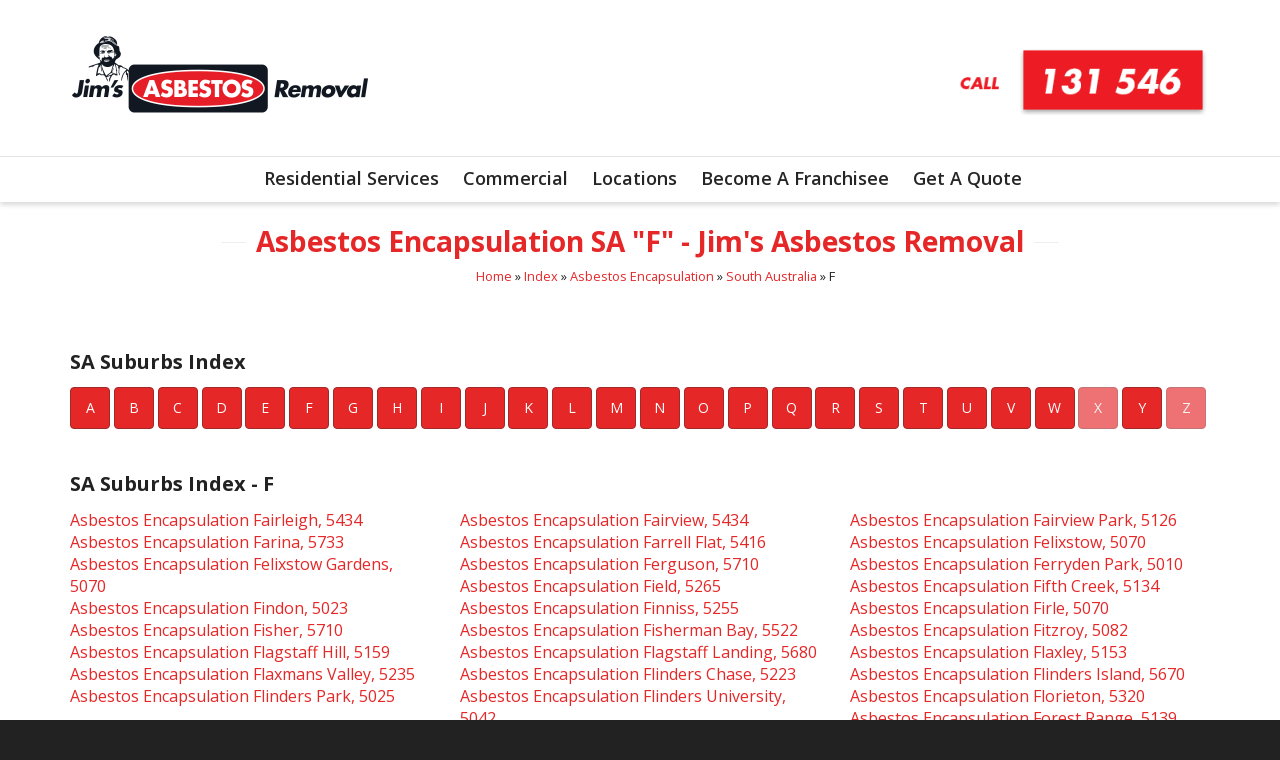

--- FILE ---
content_type: text/html; charset=UTF-8
request_url: https://www.jimsasbestosremoval.com.au/local/index/asbestos-removal-2-2/sa/f/
body_size: 26271
content:

<!DOCTYPE html>

<!--// OPEN HTML //-->
<html lang="en-US">

	<!--// OPEN HEAD //-->
	<head>



		
		<!--// SITE TITLE //-->
		<title>Jim&#039;s Asbestos Removal</title>

		<!--// SITE META //-->
		<meta charset="UTF-8" />
		<meta name="viewport" content="width=device-width, user-scalable=no, initial-scale=1, maximum-scale=1">
				
		<!--// PINGBACK & FAVICON //-->
		<link rel="pingback" href="https://www.jimsasbestosremoval.com.au/xmlrpc.php" />
		
								
				
		<!--// WORDPRESS HEAD HOOK //-->
		    <script>
        writeCookie();
        function writeCookie()
        {
            the_cookie = document.cookie;
            if( the_cookie ){
                if( window.devicePixelRatio >= 2 ){
                    the_cookie = "pixel_ratio="+window.devicePixelRatio+";"+the_cookie;
                    document.cookie = the_cookie;
                }
            }
        }
    </script>
<meta name='robots' content='index, follow, max-image-preview:large, max-snippet:-1, max-video-preview:-1' />

<!-- Google Tag Manager for WordPress by gtm4wp.com -->
<script data-cfasync="false" data-pagespeed-no-defer>
	var gtm4wp_datalayer_name = "dataLayer";
	var dataLayer = dataLayer || [];
</script>
<!-- End Google Tag Manager for WordPress by gtm4wp.com --><script>window._wca = window._wca || [];</script>

	<!-- This site is optimized with the Yoast SEO plugin v24.5 - https://yoast.com/wordpress/plugins/seo/ -->
	<title>Jim&#039;s Asbestos Removal</title>
	<meta property="og:locale" content="en_US" />
	<meta property="og:type" content="website" />
	<meta property="og:site_name" content="Jim&#039;s Asbestos Removal" />
	<meta name="twitter:card" content="summary_large_image" />
	<script type="application/ld+json" class="yoast-schema-graph">{"@context":"https://schema.org","@graph":[{"@type":"WebSite","@id":"https://www.jimsasbestosremoval.com.au/#website","url":"https://www.jimsasbestosremoval.com.au/","name":"Jim&#039;s Asbestos Removal","description":"Licensed Asbestos Removalists","publisher":{"@id":"https://www.jimsasbestosremoval.com.au/#organization"},"potentialAction":[{"@type":"SearchAction","target":{"@type":"EntryPoint","urlTemplate":"https://www.jimsasbestosremoval.com.au/?s={search_term_string}"},"query-input":{"@type":"PropertyValueSpecification","valueRequired":true,"valueName":"search_term_string"}}],"inLanguage":"en-US"},{"@type":"Organization","@id":"https://www.jimsasbestosremoval.com.au/#organization","name":"Jim&#039;s Asbestos Removal","url":"https://www.jimsasbestosremoval.com.au/","logo":{"@type":"ImageObject","inLanguage":"en-US","@id":"https://www.jimsasbestosremoval.com.au/#/schema/logo/image/","url":"https://i0.wp.com/www.jimsasbestosremoval.com.au/wp-content/uploads/2015/06/Jims-Asbestos-Logo-Header.png?fit=600%2C200&ssl=1","contentUrl":"https://i0.wp.com/www.jimsasbestosremoval.com.au/wp-content/uploads/2015/06/Jims-Asbestos-Logo-Header.png?fit=600%2C200&ssl=1","width":600,"height":200,"caption":"Jim&#039;s Asbestos Removal"},"image":{"@id":"https://www.jimsasbestosremoval.com.au/#/schema/logo/image/"}}]}</script>
	<!-- / Yoast SEO plugin. -->


<link rel='dns-prefetch' href='//stats.wp.com' />
<link rel='dns-prefetch' href='//a.opmnstr.com' />
<link rel='dns-prefetch' href='//fonts.googleapis.com' />
<link rel='dns-prefetch' href='//i0.wp.com' />
<link rel='dns-prefetch' href='//c0.wp.com' />
<link rel='dns-prefetch' href='//www.googletagmanager.com' />
<link rel="alternate" type="application/rss+xml" title="Jim&#039;s Asbestos Removal &raquo; Feed" href="https://www.jimsasbestosremoval.com.au/feed/" />
<link rel="alternate" type="application/rss+xml" title="Jim&#039;s Asbestos Removal &raquo; Comments Feed" href="https://www.jimsasbestosremoval.com.au/comments/feed/" />
<script type="text/javascript">
/* <![CDATA[ */
window._wpemojiSettings = {"baseUrl":"https:\/\/s.w.org\/images\/core\/emoji\/15.0.3\/72x72\/","ext":".png","svgUrl":"https:\/\/s.w.org\/images\/core\/emoji\/15.0.3\/svg\/","svgExt":".svg","source":{"concatemoji":"https:\/\/www.jimsasbestosremoval.com.au\/wp-includes\/js\/wp-emoji-release.min.js?ver=6.6.4"}};
/*! This file is auto-generated */
!function(i,n){var o,s,e;function c(e){try{var t={supportTests:e,timestamp:(new Date).valueOf()};sessionStorage.setItem(o,JSON.stringify(t))}catch(e){}}function p(e,t,n){e.clearRect(0,0,e.canvas.width,e.canvas.height),e.fillText(t,0,0);var t=new Uint32Array(e.getImageData(0,0,e.canvas.width,e.canvas.height).data),r=(e.clearRect(0,0,e.canvas.width,e.canvas.height),e.fillText(n,0,0),new Uint32Array(e.getImageData(0,0,e.canvas.width,e.canvas.height).data));return t.every(function(e,t){return e===r[t]})}function u(e,t,n){switch(t){case"flag":return n(e,"\ud83c\udff3\ufe0f\u200d\u26a7\ufe0f","\ud83c\udff3\ufe0f\u200b\u26a7\ufe0f")?!1:!n(e,"\ud83c\uddfa\ud83c\uddf3","\ud83c\uddfa\u200b\ud83c\uddf3")&&!n(e,"\ud83c\udff4\udb40\udc67\udb40\udc62\udb40\udc65\udb40\udc6e\udb40\udc67\udb40\udc7f","\ud83c\udff4\u200b\udb40\udc67\u200b\udb40\udc62\u200b\udb40\udc65\u200b\udb40\udc6e\u200b\udb40\udc67\u200b\udb40\udc7f");case"emoji":return!n(e,"\ud83d\udc26\u200d\u2b1b","\ud83d\udc26\u200b\u2b1b")}return!1}function f(e,t,n){var r="undefined"!=typeof WorkerGlobalScope&&self instanceof WorkerGlobalScope?new OffscreenCanvas(300,150):i.createElement("canvas"),a=r.getContext("2d",{willReadFrequently:!0}),o=(a.textBaseline="top",a.font="600 32px Arial",{});return e.forEach(function(e){o[e]=t(a,e,n)}),o}function t(e){var t=i.createElement("script");t.src=e,t.defer=!0,i.head.appendChild(t)}"undefined"!=typeof Promise&&(o="wpEmojiSettingsSupports",s=["flag","emoji"],n.supports={everything:!0,everythingExceptFlag:!0},e=new Promise(function(e){i.addEventListener("DOMContentLoaded",e,{once:!0})}),new Promise(function(t){var n=function(){try{var e=JSON.parse(sessionStorage.getItem(o));if("object"==typeof e&&"number"==typeof e.timestamp&&(new Date).valueOf()<e.timestamp+604800&&"object"==typeof e.supportTests)return e.supportTests}catch(e){}return null}();if(!n){if("undefined"!=typeof Worker&&"undefined"!=typeof OffscreenCanvas&&"undefined"!=typeof URL&&URL.createObjectURL&&"undefined"!=typeof Blob)try{var e="postMessage("+f.toString()+"("+[JSON.stringify(s),u.toString(),p.toString()].join(",")+"));",r=new Blob([e],{type:"text/javascript"}),a=new Worker(URL.createObjectURL(r),{name:"wpTestEmojiSupports"});return void(a.onmessage=function(e){c(n=e.data),a.terminate(),t(n)})}catch(e){}c(n=f(s,u,p))}t(n)}).then(function(e){for(var t in e)n.supports[t]=e[t],n.supports.everything=n.supports.everything&&n.supports[t],"flag"!==t&&(n.supports.everythingExceptFlag=n.supports.everythingExceptFlag&&n.supports[t]);n.supports.everythingExceptFlag=n.supports.everythingExceptFlag&&!n.supports.flag,n.DOMReady=!1,n.readyCallback=function(){n.DOMReady=!0}}).then(function(){return e}).then(function(){var e;n.supports.everything||(n.readyCallback(),(e=n.source||{}).concatemoji?t(e.concatemoji):e.wpemoji&&e.twemoji&&(t(e.twemoji),t(e.wpemoji)))}))}((window,document),window._wpemojiSettings);
/* ]]> */
</script>
<link rel='stylesheet' id='layerslider-css' href='https://www.jimsasbestosremoval.com.au/wp-content/plugins/LayerSlider/assets/static/layerslider/css/layerslider.css?ver=7.5.3' type='text/css' media='all' />
<link rel='stylesheet' id='ls-google-fonts-css' href='https://fonts.googleapis.com/css?family=Lato:100,100i,200,200i,300,300i,400,400i,500,500i,600,600i,700,700i,800,800i,900,900i%7COpen+Sans:100,100i,200,200i,300,300i,400,400i,500,500i,600,600i,700,700i,800,800i,900,900i%7CIndie+Flower:100,100i,200,200i,300,300i,400,400i,500,500i,600,600i,700,700i,800,800i,900,900i%7COswald:100,100i,200,200i,300,300i,400,400i,500,500i,600,600i,700,700i,800,800i,900,900i' type='text/css' media='all' />
<style id='wp-emoji-styles-inline-css' type='text/css'>

	img.wp-smiley, img.emoji {
		display: inline !important;
		border: none !important;
		box-shadow: none !important;
		height: 1em !important;
		width: 1em !important;
		margin: 0 0.07em !important;
		vertical-align: -0.1em !important;
		background: none !important;
		padding: 0 !important;
	}
</style>
<link rel='stylesheet' id='wp-block-library-css' href='https://c0.wp.com/c/6.6.4/wp-includes/css/dist/block-library/style.min.css' type='text/css' media='all' />
<style id='wp-block-library-inline-css' type='text/css'>
.has-text-align-justify{text-align:justify;}
</style>
<link rel='stylesheet' id='mediaelement-css' href='https://c0.wp.com/c/6.6.4/wp-includes/js/mediaelement/mediaelementplayer-legacy.min.css' type='text/css' media='all' />
<link rel='stylesheet' id='wp-mediaelement-css' href='https://c0.wp.com/c/6.6.4/wp-includes/js/mediaelement/wp-mediaelement.min.css' type='text/css' media='all' />
<style id='jetpack-sharing-buttons-style-inline-css' type='text/css'>
.jetpack-sharing-buttons__services-list{display:flex;flex-direction:row;flex-wrap:wrap;gap:0;list-style-type:none;margin:5px;padding:0}.jetpack-sharing-buttons__services-list.has-small-icon-size{font-size:12px}.jetpack-sharing-buttons__services-list.has-normal-icon-size{font-size:16px}.jetpack-sharing-buttons__services-list.has-large-icon-size{font-size:24px}.jetpack-sharing-buttons__services-list.has-huge-icon-size{font-size:36px}@media print{.jetpack-sharing-buttons__services-list{display:none!important}}ul.jetpack-sharing-buttons__services-list.has-background{padding:1.25em 2.375em}
</style>
<style id='classic-theme-styles-inline-css' type='text/css'>
/*! This file is auto-generated */
.wp-block-button__link{color:#fff;background-color:#32373c;border-radius:9999px;box-shadow:none;text-decoration:none;padding:calc(.667em + 2px) calc(1.333em + 2px);font-size:1.125em}.wp-block-file__button{background:#32373c;color:#fff;text-decoration:none}
</style>
<style id='global-styles-inline-css' type='text/css'>
:root{--wp--preset--aspect-ratio--square: 1;--wp--preset--aspect-ratio--4-3: 4/3;--wp--preset--aspect-ratio--3-4: 3/4;--wp--preset--aspect-ratio--3-2: 3/2;--wp--preset--aspect-ratio--2-3: 2/3;--wp--preset--aspect-ratio--16-9: 16/9;--wp--preset--aspect-ratio--9-16: 9/16;--wp--preset--color--black: #000000;--wp--preset--color--cyan-bluish-gray: #abb8c3;--wp--preset--color--white: #ffffff;--wp--preset--color--pale-pink: #f78da7;--wp--preset--color--vivid-red: #cf2e2e;--wp--preset--color--luminous-vivid-orange: #ff6900;--wp--preset--color--luminous-vivid-amber: #fcb900;--wp--preset--color--light-green-cyan: #7bdcb5;--wp--preset--color--vivid-green-cyan: #00d084;--wp--preset--color--pale-cyan-blue: #8ed1fc;--wp--preset--color--vivid-cyan-blue: #0693e3;--wp--preset--color--vivid-purple: #9b51e0;--wp--preset--gradient--vivid-cyan-blue-to-vivid-purple: linear-gradient(135deg,rgba(6,147,227,1) 0%,rgb(155,81,224) 100%);--wp--preset--gradient--light-green-cyan-to-vivid-green-cyan: linear-gradient(135deg,rgb(122,220,180) 0%,rgb(0,208,130) 100%);--wp--preset--gradient--luminous-vivid-amber-to-luminous-vivid-orange: linear-gradient(135deg,rgba(252,185,0,1) 0%,rgba(255,105,0,1) 100%);--wp--preset--gradient--luminous-vivid-orange-to-vivid-red: linear-gradient(135deg,rgba(255,105,0,1) 0%,rgb(207,46,46) 100%);--wp--preset--gradient--very-light-gray-to-cyan-bluish-gray: linear-gradient(135deg,rgb(238,238,238) 0%,rgb(169,184,195) 100%);--wp--preset--gradient--cool-to-warm-spectrum: linear-gradient(135deg,rgb(74,234,220) 0%,rgb(151,120,209) 20%,rgb(207,42,186) 40%,rgb(238,44,130) 60%,rgb(251,105,98) 80%,rgb(254,248,76) 100%);--wp--preset--gradient--blush-light-purple: linear-gradient(135deg,rgb(255,206,236) 0%,rgb(152,150,240) 100%);--wp--preset--gradient--blush-bordeaux: linear-gradient(135deg,rgb(254,205,165) 0%,rgb(254,45,45) 50%,rgb(107,0,62) 100%);--wp--preset--gradient--luminous-dusk: linear-gradient(135deg,rgb(255,203,112) 0%,rgb(199,81,192) 50%,rgb(65,88,208) 100%);--wp--preset--gradient--pale-ocean: linear-gradient(135deg,rgb(255,245,203) 0%,rgb(182,227,212) 50%,rgb(51,167,181) 100%);--wp--preset--gradient--electric-grass: linear-gradient(135deg,rgb(202,248,128) 0%,rgb(113,206,126) 100%);--wp--preset--gradient--midnight: linear-gradient(135deg,rgb(2,3,129) 0%,rgb(40,116,252) 100%);--wp--preset--font-size--small: 13px;--wp--preset--font-size--medium: 20px;--wp--preset--font-size--large: 36px;--wp--preset--font-size--x-large: 42px;--wp--preset--spacing--20: 0.44rem;--wp--preset--spacing--30: 0.67rem;--wp--preset--spacing--40: 1rem;--wp--preset--spacing--50: 1.5rem;--wp--preset--spacing--60: 2.25rem;--wp--preset--spacing--70: 3.38rem;--wp--preset--spacing--80: 5.06rem;--wp--preset--shadow--natural: 6px 6px 9px rgba(0, 0, 0, 0.2);--wp--preset--shadow--deep: 12px 12px 50px rgba(0, 0, 0, 0.4);--wp--preset--shadow--sharp: 6px 6px 0px rgba(0, 0, 0, 0.2);--wp--preset--shadow--outlined: 6px 6px 0px -3px rgba(255, 255, 255, 1), 6px 6px rgba(0, 0, 0, 1);--wp--preset--shadow--crisp: 6px 6px 0px rgba(0, 0, 0, 1);}:where(.is-layout-flex){gap: 0.5em;}:where(.is-layout-grid){gap: 0.5em;}body .is-layout-flex{display: flex;}.is-layout-flex{flex-wrap: wrap;align-items: center;}.is-layout-flex > :is(*, div){margin: 0;}body .is-layout-grid{display: grid;}.is-layout-grid > :is(*, div){margin: 0;}:where(.wp-block-columns.is-layout-flex){gap: 2em;}:where(.wp-block-columns.is-layout-grid){gap: 2em;}:where(.wp-block-post-template.is-layout-flex){gap: 1.25em;}:where(.wp-block-post-template.is-layout-grid){gap: 1.25em;}.has-black-color{color: var(--wp--preset--color--black) !important;}.has-cyan-bluish-gray-color{color: var(--wp--preset--color--cyan-bluish-gray) !important;}.has-white-color{color: var(--wp--preset--color--white) !important;}.has-pale-pink-color{color: var(--wp--preset--color--pale-pink) !important;}.has-vivid-red-color{color: var(--wp--preset--color--vivid-red) !important;}.has-luminous-vivid-orange-color{color: var(--wp--preset--color--luminous-vivid-orange) !important;}.has-luminous-vivid-amber-color{color: var(--wp--preset--color--luminous-vivid-amber) !important;}.has-light-green-cyan-color{color: var(--wp--preset--color--light-green-cyan) !important;}.has-vivid-green-cyan-color{color: var(--wp--preset--color--vivid-green-cyan) !important;}.has-pale-cyan-blue-color{color: var(--wp--preset--color--pale-cyan-blue) !important;}.has-vivid-cyan-blue-color{color: var(--wp--preset--color--vivid-cyan-blue) !important;}.has-vivid-purple-color{color: var(--wp--preset--color--vivid-purple) !important;}.has-black-background-color{background-color: var(--wp--preset--color--black) !important;}.has-cyan-bluish-gray-background-color{background-color: var(--wp--preset--color--cyan-bluish-gray) !important;}.has-white-background-color{background-color: var(--wp--preset--color--white) !important;}.has-pale-pink-background-color{background-color: var(--wp--preset--color--pale-pink) !important;}.has-vivid-red-background-color{background-color: var(--wp--preset--color--vivid-red) !important;}.has-luminous-vivid-orange-background-color{background-color: var(--wp--preset--color--luminous-vivid-orange) !important;}.has-luminous-vivid-amber-background-color{background-color: var(--wp--preset--color--luminous-vivid-amber) !important;}.has-light-green-cyan-background-color{background-color: var(--wp--preset--color--light-green-cyan) !important;}.has-vivid-green-cyan-background-color{background-color: var(--wp--preset--color--vivid-green-cyan) !important;}.has-pale-cyan-blue-background-color{background-color: var(--wp--preset--color--pale-cyan-blue) !important;}.has-vivid-cyan-blue-background-color{background-color: var(--wp--preset--color--vivid-cyan-blue) !important;}.has-vivid-purple-background-color{background-color: var(--wp--preset--color--vivid-purple) !important;}.has-black-border-color{border-color: var(--wp--preset--color--black) !important;}.has-cyan-bluish-gray-border-color{border-color: var(--wp--preset--color--cyan-bluish-gray) !important;}.has-white-border-color{border-color: var(--wp--preset--color--white) !important;}.has-pale-pink-border-color{border-color: var(--wp--preset--color--pale-pink) !important;}.has-vivid-red-border-color{border-color: var(--wp--preset--color--vivid-red) !important;}.has-luminous-vivid-orange-border-color{border-color: var(--wp--preset--color--luminous-vivid-orange) !important;}.has-luminous-vivid-amber-border-color{border-color: var(--wp--preset--color--luminous-vivid-amber) !important;}.has-light-green-cyan-border-color{border-color: var(--wp--preset--color--light-green-cyan) !important;}.has-vivid-green-cyan-border-color{border-color: var(--wp--preset--color--vivid-green-cyan) !important;}.has-pale-cyan-blue-border-color{border-color: var(--wp--preset--color--pale-cyan-blue) !important;}.has-vivid-cyan-blue-border-color{border-color: var(--wp--preset--color--vivid-cyan-blue) !important;}.has-vivid-purple-border-color{border-color: var(--wp--preset--color--vivid-purple) !important;}.has-vivid-cyan-blue-to-vivid-purple-gradient-background{background: var(--wp--preset--gradient--vivid-cyan-blue-to-vivid-purple) !important;}.has-light-green-cyan-to-vivid-green-cyan-gradient-background{background: var(--wp--preset--gradient--light-green-cyan-to-vivid-green-cyan) !important;}.has-luminous-vivid-amber-to-luminous-vivid-orange-gradient-background{background: var(--wp--preset--gradient--luminous-vivid-amber-to-luminous-vivid-orange) !important;}.has-luminous-vivid-orange-to-vivid-red-gradient-background{background: var(--wp--preset--gradient--luminous-vivid-orange-to-vivid-red) !important;}.has-very-light-gray-to-cyan-bluish-gray-gradient-background{background: var(--wp--preset--gradient--very-light-gray-to-cyan-bluish-gray) !important;}.has-cool-to-warm-spectrum-gradient-background{background: var(--wp--preset--gradient--cool-to-warm-spectrum) !important;}.has-blush-light-purple-gradient-background{background: var(--wp--preset--gradient--blush-light-purple) !important;}.has-blush-bordeaux-gradient-background{background: var(--wp--preset--gradient--blush-bordeaux) !important;}.has-luminous-dusk-gradient-background{background: var(--wp--preset--gradient--luminous-dusk) !important;}.has-pale-ocean-gradient-background{background: var(--wp--preset--gradient--pale-ocean) !important;}.has-electric-grass-gradient-background{background: var(--wp--preset--gradient--electric-grass) !important;}.has-midnight-gradient-background{background: var(--wp--preset--gradient--midnight) !important;}.has-small-font-size{font-size: var(--wp--preset--font-size--small) !important;}.has-medium-font-size{font-size: var(--wp--preset--font-size--medium) !important;}.has-large-font-size{font-size: var(--wp--preset--font-size--large) !important;}.has-x-large-font-size{font-size: var(--wp--preset--font-size--x-large) !important;}
:where(.wp-block-post-template.is-layout-flex){gap: 1.25em;}:where(.wp-block-post-template.is-layout-grid){gap: 1.25em;}
:where(.wp-block-columns.is-layout-flex){gap: 2em;}:where(.wp-block-columns.is-layout-grid){gap: 2em;}
:root :where(.wp-block-pullquote){font-size: 1.5em;line-height: 1.6;}
</style>
<link rel='stylesheet' id='redux-extendify-styles-css' href='https://www.jimsasbestosremoval.com.au/wp-content/plugins/redux-framework/redux-core/assets/css/extendify-utilities.css?ver=4.4.13' type='text/css' media='all' />
<link rel='stylesheet' id='contact-form-7-css' href='https://www.jimsasbestosremoval.com.au/wp-content/plugins/contact-form-7/includes/css/styles.css?ver=6.0.4' type='text/css' media='all' />
<link rel='stylesheet' id='infusion-front-css-css' href='https://www.jimsasbestosremoval.com.au/wp-content/plugins/infusionsoft-official-opt-in-forms/includes/ext/infusionsoft_infusionbar/css/style.css?ver=6.6.4' type='text/css' media='all' />
<link rel='stylesheet' id='inf_infusionsoft-open-sans-css' href='https://fonts.googleapis.com/css?family=Open+Sans:400,700' type='text/css' media='all' />
<link rel='stylesheet' id='inf_infusionsoft-css-css' href='https://www.jimsasbestosremoval.com.au/wp-content/plugins/infusionsoft-official-opt-in-forms/css/style.css?ver=1.0.5' type='text/css' media='all' />
<link rel='stylesheet' id='woocommerce-layout-css' href='https://c0.wp.com/p/woocommerce/8.6.3/assets/css/woocommerce-layout.css' type='text/css' media='all' />
<style id='woocommerce-layout-inline-css' type='text/css'>

	.infinite-scroll .woocommerce-pagination {
		display: none;
	}
</style>
<link rel='stylesheet' id='woocommerce-smallscreen-css' href='https://c0.wp.com/p/woocommerce/8.6.3/assets/css/woocommerce-smallscreen.css' type='text/css' media='only screen and (max-width: 768px)' />
<link rel='stylesheet' id='woocommerce-general-css' href='https://c0.wp.com/p/woocommerce/8.6.3/assets/css/woocommerce.css' type='text/css' media='all' />
<style id='woocommerce-inline-inline-css' type='text/css'>
.woocommerce form .form-row .required { visibility: visible; }
</style>
<link rel='stylesheet' id='mc4wp-form-basic-css' href='https://www.jimsasbestosremoval.com.au/wp-content/plugins/mailchimp-for-wp/assets/css/form-basic.css?ver=4.10.1' type='text/css' media='all' />
<link rel='stylesheet' id='parent-style-css' href='https://www.jimsasbestosremoval.com.au/wp-content/themes/dante/style.css?ver=6.6.4' type='text/css' media='all' />
<style id='akismet-widget-style-inline-css' type='text/css'>

			.a-stats {
				--akismet-color-mid-green: #357b49;
				--akismet-color-white: #fff;
				--akismet-color-light-grey: #f6f7f7;

				max-width: 350px;
				width: auto;
			}

			.a-stats * {
				all: unset;
				box-sizing: border-box;
			}

			.a-stats strong {
				font-weight: 600;
			}

			.a-stats a.a-stats__link,
			.a-stats a.a-stats__link:visited,
			.a-stats a.a-stats__link:active {
				background: var(--akismet-color-mid-green);
				border: none;
				box-shadow: none;
				border-radius: 8px;
				color: var(--akismet-color-white);
				cursor: pointer;
				display: block;
				font-family: -apple-system, BlinkMacSystemFont, 'Segoe UI', 'Roboto', 'Oxygen-Sans', 'Ubuntu', 'Cantarell', 'Helvetica Neue', sans-serif;
				font-weight: 500;
				padding: 12px;
				text-align: center;
				text-decoration: none;
				transition: all 0.2s ease;
			}

			/* Extra specificity to deal with TwentyTwentyOne focus style */
			.widget .a-stats a.a-stats__link:focus {
				background: var(--akismet-color-mid-green);
				color: var(--akismet-color-white);
				text-decoration: none;
			}

			.a-stats a.a-stats__link:hover {
				filter: brightness(110%);
				box-shadow: 0 4px 12px rgba(0, 0, 0, 0.06), 0 0 2px rgba(0, 0, 0, 0.16);
			}

			.a-stats .count {
				color: var(--akismet-color-white);
				display: block;
				font-size: 1.5em;
				line-height: 1.4;
				padding: 0 13px;
				white-space: nowrap;
			}
		
</style>
<link rel='stylesheet' id='dante-google-fonts-css' href='https://fonts.googleapis.com/css?family=Open+Sans:400|Open+Sans:700|Open+Sans:600&#038;subset' type='text/css' media='all' />
<link rel='stylesheet' id='bootstrap-css' href='https://www.jimsasbestosremoval.com.au/wp-content/themes/dante/css/bootstrap.min.css' type='text/css' media='all' />
<link rel='stylesheet' id='font-awesome-v5-css' href='https://www.jimsasbestosremoval.com.au/wp-content/themes/dante/css/font-awesome.min.css?ver=5.10.1' type='text/css' media='all' />
<link rel='stylesheet' id='font-awesome-v4shims-css' href='https://www.jimsasbestosremoval.com.au/wp-content/themes/dante/css/v4-shims.min.css' type='text/css' media='all' />
<link rel='stylesheet' id='ssgizmo-css' href='https://www.jimsasbestosremoval.com.au/wp-content/themes/dante/css/ss-gizmo.css' type='text/css' media='all' />
<link rel='stylesheet' id='sf-main-css' href='https://www.jimsasbestosremoval.com.au/wp-content/themes/dante-child/style.css' type='text/css' media='all' />
<link rel='stylesheet' id='sf-responsive-css' href='https://www.jimsasbestosremoval.com.au/wp-content/themes/dante/css/responsive.css' type='text/css' media='all' />
<link rel='stylesheet' id='call-now-button-modern-style-css' href='https://www.jimsasbestosremoval.com.au/wp-content/plugins/call-now-button/resources/style/modern.css?ver=1.5.5' type='text/css' media='all' />
<script type="text/javascript" src="https://c0.wp.com/c/6.6.4/wp-includes/js/jquery/jquery.min.js" id="jquery-core-js"></script>
<script type="text/javascript" src="https://c0.wp.com/c/6.6.4/wp-includes/js/jquery/jquery-migrate.min.js" id="jquery-migrate-js"></script>
<script type="text/javascript" id="layerslider-utils-js-extra">
/* <![CDATA[ */
var LS_Meta = {"v":"7.5.3","fixGSAP":"1"};
/* ]]> */
</script>
<script type="text/javascript" src="https://www.jimsasbestosremoval.com.au/wp-content/plugins/LayerSlider/assets/static/layerslider/js/layerslider.utils.js?ver=7.5.3" id="layerslider-utils-js"></script>
<script type="text/javascript" src="https://www.jimsasbestosremoval.com.au/wp-content/plugins/LayerSlider/assets/static/layerslider/js/layerslider.kreaturamedia.jquery.js?ver=7.5.3" id="layerslider-js"></script>
<script type="text/javascript" src="https://www.jimsasbestosremoval.com.au/wp-content/plugins/LayerSlider/assets/static/layerslider/js/layerslider.transitions.js?ver=7.5.3" id="layerslider-transitions-js"></script>
<script type="text/javascript" src="https://c0.wp.com/p/woocommerce/8.6.3/assets/js/jquery-blockui/jquery.blockUI.min.js" id="jquery-blockui-js" defer="defer" data-wp-strategy="defer"></script>
<script type="text/javascript" id="wc-add-to-cart-js-extra">
/* <![CDATA[ */
var wc_add_to_cart_params = {"ajax_url":"\/wp-admin\/admin-ajax.php","wc_ajax_url":"\/?wc-ajax=%%endpoint%%","i18n_view_cart":"View cart","cart_url":"https:\/\/www.jimsasbestosremoval.com.au","is_cart":"","cart_redirect_after_add":"no"};
/* ]]> */
</script>
<script type="text/javascript" src="https://c0.wp.com/p/woocommerce/8.6.3/assets/js/frontend/add-to-cart.min.js" id="wc-add-to-cart-js" defer="defer" data-wp-strategy="defer"></script>
<script type="text/javascript" src="https://c0.wp.com/p/woocommerce/8.6.3/assets/js/js-cookie/js.cookie.min.js" id="js-cookie-js" defer="defer" data-wp-strategy="defer"></script>
<script type="text/javascript" id="woocommerce-js-extra">
/* <![CDATA[ */
var woocommerce_params = {"ajax_url":"\/wp-admin\/admin-ajax.php","wc_ajax_url":"\/?wc-ajax=%%endpoint%%"};
/* ]]> */
</script>
<script type="text/javascript" src="https://c0.wp.com/p/woocommerce/8.6.3/assets/js/frontend/woocommerce.min.js" id="woocommerce-js" defer="defer" data-wp-strategy="defer"></script>
<script type="text/javascript" src="https://stats.wp.com/s-202604.js" id="woocommerce-analytics-js" defer="defer" data-wp-strategy="defer"></script>
<script type="text/javascript" data-cfasync="false" id="omapi-script" async="async" src="https://a.opmnstr.com/app/js/api.min.js" id="optinmonster-api-script-js"></script>
<meta name="generator" content="Powered by LayerSlider 7.5.3 - Build Heros, Sliders, and Popups. Create Animations and Beautiful, Rich Web Content as Easy as Never Before on WordPress." />
<!-- LayerSlider updates and docs at: https://layerslider.com -->
<link rel="https://api.w.org/" href="https://www.jimsasbestosremoval.com.au/wp-json/" /><meta name="generator" content="WordPress 6.6.4" />
<meta name="generator" content="WooCommerce 8.6.3" />
<meta name="generator" content="Redux 4.4.13" /><meta name="generator" content="Site Kit by Google 1.147.0" /><!-- HFCM by 99 Robots - Snippet # 1: Structured Data -->
<script type='application/ld+json'> 
{
  "@context": "http://www.schema.org",
  "@type": "ProfessionalService",
  "name": "Jim's Asbestos Removal",
  "url": "https://www.jimsasbestosremoval.com.au",
  "sameAs": [
    "https://www.facebook.com/jimsasbestosremoval/",
    "https://twitter.com/jimsasbestos"
  ],
  "logo": "http://www.jimsasbestosremoval.com.au/wp-content/uploads/2015/06/Jims-Asbestos-Logo-Header-300x100.png",
  "image": "https://www.jimsasbestosremoval.com.au/wp-content/uploads/2013/10/jims-asbestos-removal-welcome-2.jpg",
  "description": "Jim's Asbestos Removal backed by the Jim's Group which has a reputation built on quality customer service and high OH&S standards. Our licensed Asbestos removalists pride themselves on reliability and customer satisfaction. We provide all services associated with the protection of asbestos and safe removal of the material.",
  "address": {
    "@type": "PostalAddress",
    "streetAddress": "25c/479 Warrigal Rd",
    "addressLocality": "Moorabbin",
    "addressRegion": "VIC",
    "postalCode": "3189",
    "addressCountry": "Australia"
  },
  "geo": {
    "@type": "GeoCoordinates",
    "latitude": "-37.8354501",
    "longitude": "144.3946431"
  },
  "hasMap": "https://goo.gl/maps/PDJe2WJntdP2",
  "openingHours": "Mo, Tu, We, Th, Fr, Sa, Su 07:00-21:00",
  "contactPoint": {
    "@type": "ContactPoint",
    "contactType": "Customer Service",
    "telephone": "+61 13 15 46"
  }
}
 </script>
<!-- /end HFCM by 99 Robots -->
	<style>img#wpstats{display:none}</style>
		
<!-- Google Tag Manager for WordPress by gtm4wp.com -->
<!-- GTM Container placement set to automatic -->
<script data-cfasync="false" data-pagespeed-no-defer type="text/javascript">
	var dataLayer_content = [];
	dataLayer.push( dataLayer_content );
</script>
<script data-cfasync="false" data-pagespeed-no-defer type="text/javascript">
(function(w,d,s,l,i){w[l]=w[l]||[];w[l].push({'gtm.start':
new Date().getTime(),event:'gtm.js'});var f=d.getElementsByTagName(s)[0],
j=d.createElement(s),dl=l!='dataLayer'?'&l='+l:'';j.async=true;j.src=
'//www.googletagmanager.com/gtm.js?id='+i+dl;f.parentNode.insertBefore(j,f);
})(window,document,'script','dataLayer','GTM-WG85NW2P');
</script>
<!-- End Google Tag Manager for WordPress by gtm4wp.com -->	<noscript><style>.woocommerce-product-gallery{ opacity: 1 !important; }</style></noscript>
				<script type="text/javascript">
			var ajaxurl = 'https://www.jimsasbestosremoval.com.au/wp-admin/admin-ajax.php';
			</script>
		<style type="text/css">
body, p, #commentform label, .contact-form label {font-size: 16px;line-height: 22px;}h1 {font-size: 28px;line-height: 36px;}h2 {font-size: 20px;line-height: 30px;}h3, .blog-item .quote-excerpt {font-size: 18px;line-height: 24px;}h4, .body-content.quote, #respond-wrap h3, #respond h3 {font-size: 16px;line-height: 20px;}h5 {font-size: 14px;line-height: 18px;}h6 {font-size: 12px;line-height: 16px;}nav .menu li {font-size: 18px;}::selection, ::-moz-selection {background-color: #e52728; color: #fff;}.recent-post figure, span.highlighted, span.dropcap4, .loved-item:hover .loved-count, .flickr-widget li, .portfolio-grid li, input[type="submit"], .wpcf7 input.wpcf7-submit[type="submit"], .gform_wrapper input[type="submit"], .mymail-form input[type="submit"], .woocommerce-page nav.woocommerce-pagination ul li span.current, .woocommerce nav.woocommerce-pagination ul li span.current, figcaption .product-added, .woocommerce .wc-new-badge, .yith-wcwl-wishlistexistsbrowse a, .yith-wcwl-wishlistaddedbrowse a, .woocommerce .widget_layered_nav ul li.chosen > *, .woocommerce .widget_layered_nav_filters ul li a, .sticky-post-icon, .fw-video-close:hover {background-color: #e52728!important; color: #ffffff;}a:hover, a:focus, #sidebar a:hover, .pagination-wrap a:hover, .carousel-nav a:hover, .portfolio-pagination div:hover > i, #footer a:hover, #copyright a, .beam-me-up a:hover span, .portfolio-item .portfolio-item-permalink, .read-more-link, .blog-item .read-more, .blog-item-details a:hover, .author-link, #reply-title small a, #respond .form-submit input:hover, span.dropcap2, .spb_divider.go_to_top a, love-it-wrapper:hover .love-it, .love-it-wrapper:hover span.love-count, .love-it-wrapper .loved, .comments-likes .loved span.love-count, .comments-likes a:hover i, .comments-likes .love-it-wrapper:hover a i, .comments-likes a:hover span, .love-it-wrapper:hover a i, .item-link:hover, #header-translation p a, #swift-slider .flex-caption-large h1 a:hover, .wooslider .slide-title a:hover, .caption-details-inner .details span > a, .caption-details-inner .chart span, .caption-details-inner .chart i, #swift-slider .flex-caption-large .chart i, #breadcrumbs a:hover, .ui-widget-content a:hover, .yith-wcwl-add-button a:hover, #product-img-slider li a.zoom:hover, .woocommerce .star-rating span, .article-body-wrap .share-links a:hover, ul.member-contact li a:hover, .price ins, .bag-product a.remove:hover, .bag-product-title a:hover, #back-to-top:hover,  ul.member-contact li a:hover, .fw-video-link-image:hover i, .ajax-search-results .all-results:hover, .search-result h5 a:hover .ui-state-default a:hover {color: #e52728;}.carousel-wrap > a:hover, #mobile-menu ul li:hover > a {color: #e52728!important;}.comments-likes a:hover span, .comments-likes a:hover i {color: #e52728!important;}.read-more i:before, .read-more em:before {color: #e52728;}input[type="text"]:focus, input[type="email"]:focus, input[type="tel"]:focus, textarea:focus, .bypostauthor .comment-wrap .comment-avatar,.search-form input:focus, .wpcf7 input:focus, .wpcf7 textarea:focus, .ginput_container input:focus, .ginput_container textarea:focus, .mymail-form input:focus, .mymail-form textarea:focus {border-color: #e52728!important;}nav .menu ul li:first-child:after,.navigation a:hover > .nav-text, .returning-customer a:hover {border-bottom-color: #e52728;}nav .menu ul ul li:first-child:after {border-right-color: #e52728;}.spb_impact_text .spb_call_text {border-left-color: #e52728;}.spb_impact_text .spb_button span {color: #fff;}#respond .form-submit input#submit {border-color: #e4e4e4;background-color: #ffffff;}#respond .form-submit input#submit:hover {border-color: #e52728;background-color: #e52728;color: #ffffff;}.woocommerce .free-badge, .my-account-login-wrap .login-wrap form.login p.form-row input[type="submit"], .woocommerce .my-account-login-wrap form input[type="submit"] {background-color: #e52728; color: #ffffff;}a[rel="tooltip"], ul.member-contact li a, .blog-item-details a, .post-info a, a.text-link, .tags-wrap .tags a, .logged-in-as a, .comment-meta-actions .edit-link, .comment-meta-actions .comment-reply, .read-more {border-color: #e52728;}.super-search-go {border-color: #e52728!important;}.super-search-go:hover {background: #e52728!important;border-color: #e52728!important;}body {color: #222222;}.pagination-wrap a, .search-pagination a {color: #222222;}.layout-boxed #header-search, .layout-boxed #super-search, body > .sf-super-search {background-color: #222222;}body {background-color: #222222;background-size: auto;}#main-container, .tm-toggle-button-wrap a {background-color: #ffffff;}a, .ui-widget-content a {color: #e52728;}.pagination-wrap li a:hover, ul.bar-styling li:not(.selected) > a:hover, ul.bar-styling li > .comments-likes:hover, ul.page-numbers li > a:hover, ul.page-numbers li > span.current {color: #ffffff!important;background: #e52728;border-color: #e52728;}ul.bar-styling li > .comments-likes:hover * {color: #ffffff!important;}.pagination-wrap li a, .pagination-wrap li span, .pagination-wrap li span.expand, ul.bar-styling li > a, ul.bar-styling li > div, ul.page-numbers li > a, ul.page-numbers li > span, .curved-bar-styling, ul.bar-styling li > form input {border-color: #e4e4e4;}ul.bar-styling li > a, ul.bar-styling li > span, ul.bar-styling li > div, ul.bar-styling li > form input {background-color: #ffffff;}input[type="text"], input[type="password"], input[type="email"], input[type="tel"], textarea, select {border-color: #e4e4e4;background: #f7f7f7;}textarea:focus, input:focus {border-color: #999!important;}.modal-header {background: #f7f7f7;}.recent-post .post-details, .team-member .team-member-position, .portfolio-item h5.portfolio-subtitle, .mini-items .blog-item-details, .standard-post-content .blog-item-details, .masonry-items .blog-item .blog-item-details, .jobs > li .job-date, .search-item-content time, .search-item-content span, .blog-item-details a, .portfolio-details-wrap .date,  .portfolio-details-wrap .tags-link-wrap {color: #e52728;}ul.bar-styling li.facebook > a:hover {color: #fff!important;background: #3b5998;border-color: #3b5998;}ul.bar-styling li.twitter > a:hover {color: #fff!important;background: #4099FF;border-color: #4099FF;}ul.bar-styling li.google-plus > a:hover {color: #fff!important;background: #d34836;border-color: #d34836;}ul.bar-styling li.pinterest > a:hover {color: #fff!important;background: #cb2027;border-color: #cb2027;}#header-search input, #header-search a, .super-search-close, #header-search i.ss-search {color: #ffffff;}#header-search a:hover, .super-search-close:hover {color: #e52728;}.sf-super-search, .spb_supersearch_widget.asset-bg {background-color: #e52728;}.sf-super-search .search-options .ss-dropdown > span, .sf-super-search .search-options input {color: #e52728; border-bottom-color: #e52728;}.sf-super-search .search-options .ss-dropdown ul li .fa-check {color: #e52728;}.sf-super-search-go:hover, .sf-super-search-close:hover { background-color: #e52728; border-color: #e52728; color: #ffffff;}#top-bar {background: #1b191e; color: #ffffff;}#top-bar .tb-welcome {border-color: #f7f7f7;}#top-bar a {color: #ffffff;}#top-bar .menu li {border-left-color: #f7f7f7; border-right-color: #f7f7f7;}#top-bar .menu > li > a, #top-bar .menu > li.parent:after {color: #ffffff;}#top-bar .menu > li > a:hover, #top-bar a:hover {color: #1dc6df;}#top-bar .show-menu {background-color: #f7f7f7;color: #e52728;}#header-languages .current-language {background: #ee3434; color: #e52728;}#header-section:before, #header .is-sticky .sticky-header, #header-section .is-sticky #main-nav.sticky-header, #header-section.header-6 .is-sticky #header.sticky-header, .ajax-search-wrap {background-color: #ffffff;background: -webkit-gradient(linear, 0% 0%, 0% 100%, from(#ffffff), to(#ffffff));background: -webkit-linear-gradient(top, #ffffff, #ffffff);background: -moz-linear-gradient(top, #ffffff, #ffffff);background: -ms-linear-gradient(top, #ffffff, #ffffff);background: -o-linear-gradient(top, #ffffff, #ffffff);}#logo img {padding-top: px;padding-bottom: px;}#logo img, #logo img.retina {width: 300px;}#logo {height: 100px!important;}#logo img {height: 100px;min-height:100px;}.header-container > .row, .header-5 header .container > .row, .header-6 header > .container > .row {height: 120px;}@media only screen and (max-width: 991px) {#logo img {max-height:100px;}}#header-section .header-menu .menu li, #mini-header .header-right nav .menu li {border-left-color: #e4e4e4;}#header-section #main-nav {border-top-color: #e4e4e4;}#top-header {border-bottom-color: #e4e4e4;}#top-header {border-bottom-color: #e4e4e4;}#top-header .th-right > nav .menu li, .ajax-search-wrap:after {border-bottom-color: #e4e4e4;}.header-3 .header-right, .header-4 .header-right, .header-5 .header-right, .header-6 .header-right,  .header-7 .header-right {margin-top: 400px;}.ajax-search-wrap, .ajax-search-results, .search-result-pt .search-result {border-color: #e4e4e4;}.page-content {border-bottom-color: #e4e4e4;}.ajax-search-wrap input[type="text"], .search-result-pt h6, .no-search-results h6, .search-result h5 a {color: #252525;}@media only screen and (max-width: 991px) {
			.naked-header #header-section, .naked-header #header-section:before, .naked-header #header .is-sticky .sticky-header, .naked-header .is-sticky #header.sticky-header {background-color: #ffffff;background: -webkit-gradient(linear, 0% 0%, 0% 100%, from(#ffffff), to(#ffffff));background: -webkit-linear-gradient(top, #ffffff, #ffffff);background: -moz-linear-gradient(top, #ffffff, #ffffff);background: -ms-linear-gradient(top, #ffffff, #ffffff);background: -o-linear-gradient(top, #ffffff, #ffffff);}
			}nav#main-navigation .menu > li > a span.nav-line {background-color: #ee3434;}.show-menu {background-color: #e52728;color: #ffffff;}nav .menu > li:before {background: #ee3434;}nav .menu .sub-menu .parent > a:after {border-left-color: #ee3434;}nav .menu ul.sub-menu {background-color: #ffffff;}nav .menu ul.sub-menu li {border-bottom-color: #000000;border-bottom-style: solid;}nav.mega-menu li .mega .sub .sub-menu, nav.mega-menu li .mega .sub .sub-menu li, nav.mega-menu li .sub-container.non-mega li, nav.mega-menu li .sub li.mega-hdr {border-top-color: #000000;border-top-style: solid;}nav.mega-menu li .sub li.mega-hdr {border-right-color: #000000;border-right-style: solid;}nav .menu > li.menu-item > a, nav .menu > li.menu-item.indicator-disabled > a, #menubar-controls a, nav.search-nav .menu>li>a, .naked-header .is-sticky nav .menu > li a {color: #252525;}nav .menu > li.menu-item:hover > a {color: #ee3434;}nav .menu ul.sub-menu li.menu-item > a, nav .menu ul.sub-menu li > span, #top-bar nav .menu ul li > a {color: #666666;}nav .menu ul.sub-menu li.menu-item:hover > a {color: #ffffff!important; background: #ee3434;}nav .menu li.parent > a:after, nav .menu li.parent > a:after:hover {color: #aaa;}nav .menu li.current-menu-ancestor > a, nav .menu li.current-menu-item > a, #mobile-menu .menu ul li.current-menu-item > a, nav .menu li.current-scroll-item > a {color: #ee3434;}nav .menu ul li.current-menu-ancestor > a, nav .menu ul li.current-menu-item > a {color: #e52728; background: #ee3434;}#main-nav .header-right ul.menu > li, .wishlist-item {border-left-color: #000000;}#nav-search, #mini-search {background: #1b191e;}#nav-search a, #mini-search a {color: #ffffff;}.bag-header, .bag-product, .bag-empty, .wishlist-empty {border-color: #000000;}.bag-buttons a.sf-button.bag-button, .bag-buttons a.sf-button.wishlist-button, .bag-buttons a.sf-button.guest-button {background-color: #e4e4e4; color: #222222!important;}.bag-buttons a.checkout-button, .bag-buttons a.create-account-button, .woocommerce input.button.alt, .woocommerce .alt-button, .woocommerce button.button.alt, .woocommerce #account_details .login form p.form-row input[type="submit"], #login-form .modal-body form.login p.form-row input[type="submit"] {background: #e52728; color: #ffffff;}.woocommerce .button.update-cart-button:hover, .woocommerce #account_details .login form p.form-row input[type="submit"]:hover, #login-form .modal-body form.login p.form-row input[type="submit"]:hover {background: #e52728; color: #ffffff;}.woocommerce input.button.alt:hover, .woocommerce .alt-button:hover, .woocommerce button.button.alt:hover {background: #e52728; color: #ffffff;}.shopping-bag:before, nav .menu ul.sub-menu li:first-child:before {border-bottom-color: #ee3434;}nav ul.menu > li.menu-item.sf-menu-item-btn > a {background-color: #ee3434;color: #252525;}nav ul.menu > li.menu-item.sf-menu-item-btn:hover > a {color: #ee3434;background-color: #252525;}#base-promo {background-color: #e52728;}#base-promo > p, #base-promo.footer-promo-text > a, #base-promo.footer-promo-arrow > a {color: #ffffff;}#base-promo.footer-promo-arrow:hover, #base-promo.footer-promo-text:hover {background-color: #e52728;color: #ffffff;}#base-promo.footer-promo-arrow:hover > *, #base-promo.footer-promo-text:hover > * {color: #ffffff;}.page-heading {background-color: #1b191e;border-bottom-color: #e4e4e4;}.page-heading h1, .page-heading h3 {color: #ffffff;}#breadcrumbs {color: #ffffff;}#breadcrumbs a, #breadcrumb i {color: #ffffff;}body, input[type="text"], input[type="password"], input[type="email"], textarea, select, .ui-state-default a {color: #222222;}h1, h1 a {color: #e52728;}h2, h2 a {color: #e52728;}h3, h3 a {color: #e52728;}h4, h4 a, .carousel-wrap > a {color: #e52728;}h5, h5 a {color: #e52728;}h6, h6 a {color: #e52728;}.spb_impact_text .spb_call_text, .impact-text, .impact-text-large {color: #e52728;}.read-more i, .read-more em {color: transparent;}.pb-border-bottom, .pb-border-top, .read-more-button {border-color: #e4e4e4;}#swift-slider ul.slides {background: #e52728;}#swift-slider .flex-caption .flex-caption-headline {background: #ffffff;}#swift-slider .flex-caption .flex-caption-details .caption-details-inner {background: #ffffff; border-bottom: #e4e4e4}#swift-slider .flex-caption-large, #swift-slider .flex-caption-large h1 a {color: #ffffff;}#swift-slider .flex-caption h4 i {line-height: 20px;}#swift-slider .flex-caption-large .comment-chart i {color: #ffffff;}#swift-slider .flex-caption-large .loveit-chart span {color: #e52728;}#swift-slider .flex-caption-large a {color: #e52728;}#swift-slider .flex-caption .comment-chart i, #swift-slider .flex-caption .comment-chart span {color: #e52728;}figure.animated-overlay figcaption {background-color: #e52728;}
figure.animated-overlay figcaption .thumb-info h4, figure.animated-overlay figcaption .thumb-info h5, figcaption .thumb-info-excerpt p {color: #ffffff;}figure.animated-overlay figcaption .thumb-info i {background: #e52728; color: #ffffff;}figure:hover .overlay {box-shadow: inset 0 0 0 500px #e52728;}h4.spb-heading span:before, h4.spb-heading span:after, h3.spb-heading span:before, h3.spb-heading span:after, h4.lined-heading span:before, h4.lined-heading span:after {border-color: #e4e4e4}h4.spb-heading:before, h3.spb-heading:before, h4.lined-heading:before {border-top-color: #e4e4e4}.spb_parallax_asset h4.spb-heading {border-bottom-color: #e52728}.testimonials.carousel-items li .testimonial-text {background-color: #f7f7f7;}.sidebar .widget-heading h4 {color: #e52728;}.widget ul li, .widget.widget_lip_most_loved_widget li {border-color: #e4e4e4;}.widget.widget_lip_most_loved_widget li {background: #ffffff; border-color: #e4e4e4;}.widget_lip_most_loved_widget .loved-item > span {color: #e52728;}.widget_search form input {background: #ffffff;}.widget .wp-tag-cloud li a {background: #f7f7f7; border-color: #e4e4e4;}.widget .tagcloud a:hover, .widget ul.wp-tag-cloud li:hover > a {background-color: #e52728; color: #ffffff;}.loved-item .loved-count > i {color: #222222;background: #e4e4e4;}.subscribers-list li > a.social-circle {color: #ffffff;background: #e52728;}.subscribers-list li:hover > a.social-circle {color: #fbfbfb;background: #e52728;}.sidebar .widget_categories ul > li a, .sidebar .widget_archive ul > li a, .sidebar .widget_nav_menu ul > li a, .sidebar .widget_meta ul > li a, .sidebar .widget_recent_entries ul > li, .widget_product_categories ul > li a, .widget_layered_nav ul > li a {color: #e52728;}.sidebar .widget_categories ul > li a:hover, .sidebar .widget_archive ul > li a:hover, .sidebar .widget_nav_menu ul > li a:hover, .widget_nav_menu ul > li.current-menu-item a, .sidebar .widget_meta ul > li a:hover, .sidebar .widget_recent_entries ul > li a:hover, .widget_product_categories ul > li a:hover, .widget_layered_nav ul > li a:hover {color: #e52728;}#calendar_wrap caption {border-bottom-color: #e52728;}.sidebar .widget_calendar tbody tr > td a {color: #ffffff;background-color: #e52728;}.sidebar .widget_calendar tbody tr > td a:hover {background-color: #e52728;}.sidebar .widget_calendar tfoot a {color: #e52728;}.sidebar .widget_calendar tfoot a:hover {color: #e52728;}.widget_calendar #calendar_wrap, .widget_calendar th, .widget_calendar tbody tr > td, .widget_calendar tbody tr > td.pad {border-color: #e4e4e4;}.widget_sf_infocus_widget .infocus-item h5 a {color: #e52728;}.widget_sf_infocus_widget .infocus-item h5 a:hover {color: #e52728;}.sidebar .widget hr {border-color: #e4e4e4;}.widget ul.flickr_images li a:after, .portfolio-grid li a:after {color: #ffffff;}.slideout-filter .select:after {background: #ffffff;}.slideout-filter ul li a {color: #ffffff;}.slideout-filter ul li a:hover {color: #e52728;}.slideout-filter ul li.selected a {color: #ffffff;background: #e52728;}ul.portfolio-filter-tabs li.selected a {background: #f7f7f7;}.spb_blog_widget .filter-wrap {background-color: #222;}.portfolio-item {border-bottom-color: #e4e4e4;}.masonry-items .portfolio-item-details {background: #f7f7f7;}.spb_portfolio_carousel_widget .portfolio-item {background: #ffffff;}.spb_portfolio_carousel_widget .portfolio-item h4.portfolio-item-title a > i {line-height: 20px;}.masonry-items .blog-item .blog-details-wrap:before {background-color: #f7f7f7;}.masonry-items .portfolio-item figure {border-color: #e4e4e4;}.portfolio-details-wrap span span {color: #666;}.share-links > a:hover {color: #e52728;}.blog-aux-options li.selected a {background: #e52728;border-color: #e52728;color: #ffffff;}.blog-filter-wrap .aux-list li:hover {border-bottom-color: transparent;}.blog-filter-wrap .aux-list li:hover a {color: #ffffff;background: #e52728;}.mini-blog-item-wrap, .mini-items .mini-alt-wrap, .mini-items .mini-alt-wrap .quote-excerpt, .mini-items .mini-alt-wrap .link-excerpt, .masonry-items .blog-item .quote-excerpt, .masonry-items .blog-item .link-excerpt, .standard-post-content .quote-excerpt, .standard-post-content .link-excerpt, .timeline, .post-info, .body-text .link-pages, .page-content .link-pages {border-color: #e4e4e4;}.post-info, .article-body-wrap .share-links .share-text, .article-body-wrap .share-links a {color: #e52728;}.standard-post-date {background: #e4e4e4;}.standard-post-content {background: #f7f7f7;}.format-quote .standard-post-content:before, .standard-post-content.no-thumb:before {border-left-color: #f7f7f7;}.search-item-img .img-holder {background: #f7f7f7;border-color:#e4e4e4;}.masonry-items .blog-item .masonry-item-wrap {background: #f7f7f7;}.mini-items .blog-item-details, .share-links, .single-portfolio .share-links, .single .pagination-wrap, ul.portfolio-filter-tabs li a {border-color: #e4e4e4;}.related-item figure {background-color: #e52728; color: #ffffff}.required {color: #ee3c59;}.comments-likes a i, .comments-likes a span, .comments-likes .love-it-wrapper a i, .comments-likes span.love-count, .share-links ul.bar-styling > li > a {color: #e52728;}#respond .form-submit input:hover {color: #fff!important;}.recent-post {background: #ffffff;}.recent-post .post-item-details {border-top-color: #e4e4e4;color: #e4e4e4;}.post-item-details span, .post-item-details a, .post-item-details .comments-likes a i, .post-item-details .comments-likes a span {color: #e52728;}.sf-button.accent {color: #ffffff; background-color: #e52728;}.sf-button.sf-icon-reveal.accent {color: #ffffff!important; background-color: #e52728!important;}.sf-button.accent:hover {background-color: #e52728;color: #ffffff;}a.sf-button, a.sf-button:hover, #footer a.sf-button:hover {background-image: none;color: #fff!important;}a.sf-button.gold, a.sf-button.gold:hover, a.sf-button.lightgrey, a.sf-button.lightgrey:hover, a.sf-button.white, a.sf-button.white:hover {color: #222!important;}a.sf-button.transparent-dark {color: #222222!important;}a.sf-button.transparent-light:hover, a.sf-button.transparent-dark:hover {color: #e52728!important;} input[type="submit"], .wpcf7 input.wpcf7-submit[type="submit"], .gform_wrapper input[type="submit"], .mymail-form input[type="submit"] {color: #fff;}input[type="submit"]:hover, .wpcf7 input.wpcf7-submit[type="submit"]:hover, .gform_wrapper input[type="submit"]:hover, .mymail-form input[type="submit"]:hover {background-color: #e52728!important;color: #ffffff;}input[type="text"], input[type="email"], input[type="password"], textarea, select, .wpcf7 input[type="text"], .wpcf7 input[type="email"], .wpcf7 textarea, .wpcf7 select, .ginput_container input[type="text"], .ginput_container input[type="email"], .ginput_container textarea, .ginput_container select, .mymail-form input[type="text"], .mymail-form input[type="email"], .mymail-form textarea, .mymail-form select {background: #f7f7f7; border-color: #e4e4e4;}.sf-icon {color: #1dc6df;}.sf-icon-cont {border-color: rgba(229,39,40,0.5);}.sf-icon-cont:hover, .sf-hover .sf-icon-cont, .sf-icon-box[class*="icon-box-boxed-"] .sf-icon-cont, .sf-hover .sf-icon-box-hr {background-color: #e52728;}.sf-icon-box[class*="sf-icon-box-boxed-"] .sf-icon-cont:after {border-top-color: #e52728;border-left-color: #e52728;}.sf-icon-cont:hover .sf-icon, .sf-hover .sf-icon-cont .sf-icon, .sf-icon-box.sf-icon-box-boxed-one .sf-icon, .sf-icon-box.sf-icon-box-boxed-three .sf-icon {color: #ffffff;}.sf-icon-box-animated .front {background: #f7f7f7; border-color: #e4e4e4;}.sf-icon-box-animated .front h3 {color: #222222!important;}.sf-icon-box-animated .back {background: #e52728; border-color: #e52728;}.sf-icon-box-animated .back, .sf-icon-box-animated .back h3 {color: #ffffff!important;}.sf-icon-accent.sf-icon-cont, .sf-icon-accent > i, i.sf-icon-accent {color: #e52728;}.sf-icon-cont.sf-icon-accent {border-color: #e52728;}.sf-icon-cont.sf-icon-accent:hover, .sf-hover .sf-icon-cont.sf-icon-accent, .sf-icon-box[class*="icon-box-boxed-"] .sf-icon-cont.sf-icon-accent, .sf-hover .sf-icon-box-hr.sf-icon-accent {background-color: #e52728;}.sf-icon-box[class*="sf-icon-box-boxed-"] .sf-icon-cont.sf-icon-accent:after {border-top-color: #e52728;border-left-color: #e52728;}.sf-icon-cont.sf-icon-accent:hover .sf-icon, .sf-hover .sf-icon-cont.sf-icon-accent .sf-icon, .sf-icon-box.sf-icon-box-boxed-one.sf-icon-accent .sf-icon, .sf-icon-box.sf-icon-box-boxed-three.sf-icon-accent .sf-icon {color: #ffffff;}.sf-icon-secondary-accent.sf-icon-cont, .sf-icon-secondary-accent > i, i.sf-icon-secondary-accent {color: #e52728;}.sf-icon-cont.sf-icon-secondary-accent {border-color: #e52728;}.sf-icon-cont.sf-icon-secondary-accent:hover, .sf-hover .sf-icon-cont.sf-icon-secondary-accent, .sf-icon-box[class*="icon-box-boxed-"] .sf-icon-cont.sf-icon-secondary-accent, .sf-hover .sf-icon-box-hr.sf-icon-secondary-accent {background-color: #e52728;}.sf-icon-box[class*="sf-icon-box-boxed-"] .sf-icon-cont.sf-icon-secondary-accent:after {border-top-color: #e52728;border-left-color: #e52728;}.sf-icon-cont.sf-icon-secondary-accent:hover .sf-icon, .sf-hover .sf-icon-cont.sf-icon-secondary-accent .sf-icon, .sf-icon-box.sf-icon-box-boxed-one.sf-icon-secondary-accent .sf-icon, .sf-icon-box.sf-icon-box-boxed-three.sf-icon-secondary-accent .sf-icon {color: #ffffff;}.sf-icon-box-animated .back.sf-icon-secondary-accent {background: #e52728; border-color: #e52728;}.sf-icon-box-animated .back.sf-icon-secondary-accent, .sf-icon-box-animated .back.sf-icon-secondary-accent h3 {color: #ffffff!important;}.sf-icon-icon-one.sf-icon-cont, .sf-icon-icon-one > i, i.sf-icon-icon-one {color: #e52728;}.sf-icon-cont.sf-icon-icon-one {border-color: #e52728;}.sf-icon-cont.sf-icon-icon-one:hover, .sf-hover .sf-icon-cont.sf-icon-icon-one, .sf-icon-box[class*="icon-box-boxed-"] .sf-icon-cont.sf-icon-icon-one, .sf-hover .sf-icon-box-hr.sf-icon-icon-one {background-color: #e52728;}.sf-icon-box[class*="sf-icon-box-boxed-"] .sf-icon-cont.sf-icon-icon-one:after {border-top-color: #e52728;border-left-color: #e52728;}.sf-icon-cont.sf-icon-icon-one:hover .sf-icon, .sf-hover .sf-icon-cont.sf-icon-icon-one .sf-icon, .sf-icon-box.sf-icon-box-boxed-one.sf-icon-icon-one .sf-icon, .sf-icon-box.sf-icon-box-boxed-three.sf-icon-icon-one .sf-icon {color: #999999;}.sf-icon-box-animated .back.sf-icon-icon-one {background: #e52728; border-color: #e52728;}.sf-icon-box-animated .back.sf-icon-icon-one, .sf-icon-box-animated .back.sf-icon-icon-one h3 {color: #999999!important;}.sf-icon-icon-two.sf-icon-cont, .sf-icon-icon-two > i, i.sf-icon-icon-two {color: #e52728;}.sf-icon-cont.sf-icon-icon-two {border-color: #e52728;}.sf-icon-cont.sf-icon-icon-two:hover, .sf-hover .sf-icon-cont.sf-icon-icon-two, .sf-icon-box[class*="icon-box-boxed-"] .sf-icon-cont.sf-icon-icon-two, .sf-hover .sf-icon-box-hr.sf-icon-icon-two {background-color: #e52728;}.sf-icon-box[class*="sf-icon-box-boxed-"] .sf-icon-cont.sf-icon-icon-two:after {border-top-color: #e52728;border-left-color: #e52728;}.sf-icon-cont.sf-icon-icon-two:hover .sf-icon, .sf-hover .sf-icon-cont.sf-icon-icon-two .sf-icon, .sf-icon-box.sf-icon-box-boxed-one.sf-icon-icon-two .sf-icon, .sf-icon-box.sf-icon-box-boxed-three.sf-icon-icon-two .sf-icon {color: #e52728;}.sf-icon-box-animated .back.sf-icon-icon-two {background: #e52728; border-color: #e52728;}.sf-icon-box-animated .back.sf-icon-icon-two, .sf-icon-box-animated .back.sf-icon-icon-two h3 {color: #e52728!important;}.sf-icon-icon-three.sf-icon-cont, .sf-icon-icon-three > i, i.sf-icon-icon-three {color: #e52728;}.sf-icon-cont.sf-icon-icon-three {border-color: #e52728;}.sf-icon-cont.sf-icon-icon-three:hover, .sf-hover .sf-icon-cont.sf-icon-icon-three, .sf-icon-box[class*="icon-box-boxed-"] .sf-icon-cont.sf-icon-icon-three, .sf-hover .sf-icon-box-hr.sf-icon-icon-three {background-color: #e52728;}.sf-icon-box[class*="sf-icon-box-boxed-"] .sf-icon-cont.sf-icon-icon-three:after {border-top-color: #e52728;border-left-color: #e52728;}.sf-icon-cont.sf-icon-icon-three:hover .sf-icon, .sf-hover .sf-icon-cont.sf-icon-icon-three .sf-icon, .sf-icon-box.sf-icon-box-boxed-one.sf-icon-icon-three .sf-icon, .sf-icon-box.sf-icon-box-boxed-three.sf-icon-icon-three .sf-icon {color: #222222;}.sf-icon-box-animated .back.sf-icon-icon-three {background: #e52728; border-color: #e52728;}.sf-icon-box-animated .back.sf-icon-icon-three, .sf-icon-box-animated .back.sf-icon-icon-three h3 {color: #222222!important;}.sf-icon-icon-four.sf-icon-cont, .sf-icon-icon-four > i, i.sf-icon-icon-four {color: #ffffff;}.sf-icon-cont.sf-icon-icon-four {border-color: #ffffff;}.sf-icon-cont.sf-icon-icon-four:hover, .sf-hover .sf-icon-cont.sf-icon-icon-four, .sf-icon-box[class*="icon-box-boxed-"] .sf-icon-cont.sf-icon-icon-four, .sf-hover .sf-icon-box-hr.sf-icon-icon-four {background-color: #ffffff;}.sf-icon-box[class*="sf-icon-box-boxed-"] .sf-icon-cont.sf-icon-icon-four:after {border-top-color: #ffffff;border-left-color: #ffffff;}.sf-icon-cont.sf-icon-icon-four:hover .sf-icon, .sf-hover .sf-icon-cont.sf-icon-icon-four .sf-icon, .sf-icon-box.sf-icon-box-boxed-one.sf-icon-icon-four .sf-icon, .sf-icon-box.sf-icon-box-boxed-three.sf-icon-icon-four .sf-icon {color: #444444;}.sf-icon-box-animated .back.sf-icon-icon-four {background: #ffffff; border-color: #ffffff;}.sf-icon-box-animated .back.sf-icon-icon-four, .sf-icon-box-animated .back.sf-icon-icon-four h3 {color: #444444!important;}span.dropcap3 {background: #000;color: #fff;}span.dropcap4 {color: #fff;}.spb_divider, .spb_divider.go_to_top_icon1, .spb_divider.go_to_top_icon2, .testimonials > li, .jobs > li, .spb_impact_text, .tm-toggle-button-wrap, .tm-toggle-button-wrap a, .portfolio-details-wrap, .spb_divider.go_to_top a, .impact-text-wrap, .widget_search form input, .asset-bg.spb_divider {border-color: #e4e4e4;}.spb_divider.go_to_top_icon1 a, .spb_divider.go_to_top_icon2 a {background: #ffffff;}.spb_tabs .ui-tabs .ui-tabs-panel, .spb_content_element .ui-tabs .ui-tabs-nav, .ui-tabs .ui-tabs-nav li {border-color: #e4e4e4;}.spb_tabs .ui-tabs .ui-tabs-panel, .ui-tabs .ui-tabs-nav li.ui-tabs-active a {background: #ffffff!important;}.spb_tabs .nav-tabs li a, .nav-tabs>li.active>a, .nav-tabs>li.active>a:hover, .nav-tabs>li.active>a:focus, .spb_accordion .spb_accordion_section, .spb_tour .nav-tabs li a {border-color: #e4e4e4;}.spb_tabs .nav-tabs li.active a, .spb_tour .nav-tabs li.active a, .spb_accordion .spb_accordion_section > h3.ui-state-active a {background-color: #f7f7f7;}.spb_tour .ui-tabs .ui-tabs-nav li a {border-color: #e4e4e4;}.spb_tour.span3 .ui-tabs .ui-tabs-nav li {border-color: #e4e4e4!important;}.toggle-wrap .spb_toggle, .spb_toggle_content {border-color: #e4e4e4;}.toggle-wrap .spb_toggle:hover {color: #e52728;}.ui-accordion h3.ui-accordion-header .ui-icon {color: #222222;}.ui-accordion h3.ui-accordion-header.ui-state-active:hover a, .ui-accordion h3.ui-accordion-header:hover .ui-icon {color: #e52728;}blockquote.pullquote {border-color: #e52728;}.borderframe img {border-color: #eeeeee;}.labelled-pricing-table .column-highlight {background-color: #fff;}.labelled-pricing-table .pricing-table-label-row, .labelled-pricing-table .pricing-table-row {background: #444444;}.labelled-pricing-table .alt-row {background: #3f3f3f;}.labelled-pricing-table .pricing-table-price {background: #e52728;}.labelled-pricing-table .pricing-table-package {background: #e52728;}.labelled-pricing-table .lpt-button-wrap {background: #e52728;}.labelled-pricing-table .lpt-button-wrap a.accent {background: #222!important;}.labelled-pricing-table .column-highlight .lpt-button-wrap {background: transparent!important;}.labelled-pricing-table .column-highlight .lpt-button-wrap a.accent {background: #e52728!important;}.column-highlight .pricing-table-price {color: #fff;background: #07c1b6;border-bottom-color: #07c1b6;}.column-highlight .pricing-table-package {background: #fd9d96;}.column-highlight .pricing-table-details {background: #fed8d5;}.spb_box_text.coloured .box-content-wrap {background: #e52728;color: #fff;}.spb_box_text.whitestroke .box-content-wrap {background-color: #fff;border-color: #e4e4e4;}.client-item figure {border-color: #e4e4e4;}.client-item figure:hover {border-color: #333;}ul.member-contact li a:hover {color: #333;}.testimonials.carousel-items li .testimonial-text {border-color: #e4e4e4;}.testimonials.carousel-items li .testimonial-text:after {border-left-color: #e4e4e4;border-top-color: #e4e4e4;}.team-member figure figcaption {background: #f7f7f7;}.horizontal-break {background-color: #e4e4e4;}.progress .bar {background-color: #e52728;}.progress.standard .bar {background: #e52728;}.progress-bar-wrap .progress-value {color: #e52728;}.asset-bg-detail {background:#ffffff;border-color:#e4e4e4;}#footer {background: #333333;}#footer, #footer p {color: #ffffff;}#footer h6 {color: #ffffff;}#footer a {color: #ffffff;}#footer .widget ul li, #footer .widget_categories ul, #footer .widget_archive ul, #footer .widget_nav_menu ul, #footer .widget_recent_comments ul, #footer .widget_meta ul, #footer .widget_recent_entries ul, #footer .widget_product_categories ul {border-color: #333333;}#copyright {background-color: #252525;border-top-color: #333333;}#copyright p {color: #999999;}#copyright a {color: #999999;}#copyright a:hover {color: #e4e4e4;}#copyright nav .menu li {border-left-color: #333333;}#footer .widget_calendar #calendar_wrap, #footer .widget_calendar th, #footer .widget_calendar tbody tr > td, #footer .widget_calendar tbody tr > td.pad {border-color: #333333;}.widget input[type="email"] {background: #f7f7f7; color: #999}#footer .widget hr {border-color: #333333;}.woocommerce nav.woocommerce-pagination ul li a, .woocommerce nav.woocommerce-pagination ul li span, .modal-body .comment-form-rating, .woocommerce form .form-row input.input-text, ul.checkout-process, #billing .proceed, ul.my-account-nav > li, .woocommerce #payment, .woocommerce-checkout p.thank-you, .woocommerce .order_details, .woocommerce-page .order_details, .woocommerce ul.products li.product figure figcaption .yith-wcwl-add-to-wishlist, #product-accordion .panel, .review-order-wrap { border-color: #e4e4e4 ;}nav.woocommerce-pagination ul li span.current, nav.woocommerce-pagination ul li a:hover {background:#e52728!important;border-color:#e52728;color: #ffffff!important;}.woocommerce-account p.myaccount_address, .woocommerce-account .page-content h2, p.no-items, #order_review table.shop_table, #payment_heading, .returning-customer a {border-bottom-color: #e4e4e4;}.woocommerce .products ul, .woocommerce ul.products, .woocommerce-page .products ul, .woocommerce-page ul.products, p.no-items {border-top-color: #e4e4e4;}.woocommerce-ordering .woo-select, .variations_form .woo-select, .add_review a, .woocommerce .quantity, .woocommerce-page .quantity, .woocommerce .coupon input.apply-coupon, .woocommerce table.shop_table tr td.product-remove .remove, .woocommerce .button.update-cart-button, .shipping-calculator-form .woo-select, .woocommerce .shipping-calculator-form .update-totals-button button, .woocommerce #billing_country_field .woo-select, .woocommerce #shipping_country_field .woo-select, .woocommerce #review_form #respond .form-submit input, .woocommerce form .form-row input.input-text, .woocommerce table.my_account_orders .order-actions .button, .woocommerce #payment div.payment_box, .woocommerce .widget_price_filter .price_slider_amount .button, .woocommerce.widget .buttons a, .load-more-btn {background: #f7f7f7; color: #e52728}.woocommerce-page nav.woocommerce-pagination ul li span.current, .woocommerce nav.woocommerce-pagination ul li span.current { color: #ffffff;}li.product figcaption a.product-added {color: #ffffff;}.woocommerce ul.products li.product figure figcaption, .yith-wcwl-add-button a, ul.products li.product a.quick-view-button, .yith-wcwl-add-to-wishlist, .woocommerce form.cart button.single_add_to_cart_button, .woocommerce p.cart a.single_add_to_cart_button, .lost_reset_password p.form-row input[type="submit"], .track_order p.form-row input[type="submit"], .change_password_form p input[type="submit"], .woocommerce form.register input[type="submit"], .woocommerce .wishlist_table tr td.product-add-to-cart a, .woocommerce input.button[name="save_address"], .woocommerce .woocommerce-message a.button {background: #f7f7f7;}.woocommerce ul.products li.product figure figcaption .shop-actions > a, .woocommerce .wishlist_table tr td.product-add-to-cart a {color: #222222;}.woocommerce ul.products li.product figure figcaption .shop-actions > a.product-added, .woocommerce ul.products li.product figure figcaption .shop-actions > a.product-added:hover {color: #ffffff;}ul.products li.product .product-details .posted_in a {color: #e52728;}.woocommerce ul.products li.product figure figcaption .shop-actions > a:hover, ul.products li.product .product-details .posted_in a:hover {color: #e52728;}.woocommerce form.cart button.single_add_to_cart_button, .woocommerce p.cart a.single_add_to_cart_button, .woocommerce input[name="save_account_details"] { background: #f7f7f7!important; color: #222222 ;}
.woocommerce form.cart button.single_add_to_cart_button:disabled, .woocommerce form.cart button.single_add_to_cart_button:disabled[disabled] { background: #f7f7f7!important; color: #222222 ;}
.woocommerce form.cart button.single_add_to_cart_button:hover, .woocommerce .button.checkout-button, .woocommerce .wc-proceed-to-checkout > a.checkout-button { background: #e52728!important; color: #ffffff ;}
.woocommerce p.cart a.single_add_to_cart_button:hover, .woocommerce .button.checkout-button:hover, .woocommerce .wc-proceed-to-checkout > a.checkout-button:hover {background: #e52728!important; color: #e52728!important;}.woocommerce table.shop_table tr td.product-remove .remove:hover, .woocommerce .coupon input.apply-coupon:hover, .woocommerce .shipping-calculator-form .update-totals-button button:hover, .woocommerce .quantity .plus:hover, .woocommerce .quantity .minus:hover, .add_review a:hover, .woocommerce #review_form #respond .form-submit input:hover, .lost_reset_password p.form-row input[type="submit"]:hover, .track_order p.form-row input[type="submit"]:hover, .change_password_form p input[type="submit"]:hover, .woocommerce table.my_account_orders .order-actions .button:hover, .woocommerce .widget_price_filter .price_slider_amount .button:hover, .woocommerce.widget .buttons a:hover, .woocommerce .wishlist_table tr td.product-add-to-cart a:hover, .woocommerce input.button[name="save_address"]:hover, .woocommerce input[name="apply_coupon"]:hover, .woocommerce button[name="apply_coupon"]:hover, .woocommerce .cart input[name="update_cart"]:hover, .woocommerce form.register input[type="submit"]:hover, .woocommerce form.cart button.single_add_to_cart_button:hover, .woocommerce form.cart .yith-wcwl-add-to-wishlist a:hover, .load-more-btn:hover, .woocommerce-account input[name="change_password"]:hover {background: #e52728; color: #ffffff;}.woocommerce-MyAccount-navigation li {border-color: #e4e4e4;}.woocommerce-MyAccount-navigation li.is-active a, .woocommerce-MyAccount-navigation li a:hover {color: #222222;}.woocommerce #account_details .login, .woocommerce #account_details .login h4.lined-heading span, .my-account-login-wrap .login-wrap, .my-account-login-wrap .login-wrap h4.lined-heading span, .woocommerce div.product form.cart table div.quantity {background: #f7f7f7;}.woocommerce .help-bar ul li a:hover, .woocommerce .continue-shopping:hover, .woocommerce .address .edit-address:hover, .my_account_orders td.order-number a:hover, .product_meta a.inline:hover { border-bottom-color: #e52728;}.woocommerce .order-info, .woocommerce .order-info mark {background: #e52728; color: #ffffff;}.woocommerce #payment div.payment_box:after {border-bottom-color: #f7f7f7;}.woocommerce .widget_price_filter .price_slider_wrapper .ui-widget-content {background: #e4e4e4;}.woocommerce .widget_price_filter .ui-slider-horizontal .ui-slider-range {background: #f7f7f7;}.yith-wcwl-wishlistexistsbrowse a:hover, .yith-wcwl-wishlistaddedbrowse a:hover {color: #ffffff;}.woocommerce ul.products li.product .price, .woocommerce div.product p.price {color: #222222;}.woocommerce ul.products li.product-category .product-cat-info {background: #e4e4e4;}.woocommerce ul.products li.product-category .product-cat-info:before {border-bottom-color:#e4e4e4;}.woocommerce ul.products li.product-category a:hover .product-cat-info {background: #e52728; color: #ffffff;}.woocommerce ul.products li.product-category a:hover .product-cat-info h3 {color: #ffffff!important;}.woocommerce ul.products li.product-category a:hover .product-cat-info:before {border-bottom-color:#e52728;}.woocommerce input[name="apply_coupon"], .woocommerce button[name="apply_coupon"], .woocommerce .cart input[name="update_cart"], .woocommerce .shipping-calc-wrap button[name="calc_shipping"], .woocommerce-account input[name="change_password"] {background: #f7f7f7!important; color: #e52728!important}.woocommerce input[name="apply_coupon"]:hover, .woocommerce button[name="apply_coupon"]:hover, .woocommerce .cart input[name="update_cart"]:hover, .woocommerce .shipping-calc-wrap button[name="calc_shipping"]:hover, .woocommerce-account input[name="change_password"]:hover, .woocommerce input[name="save_account_details"]:hover {background: #e52728!important; color: #ffffff!important;}#buddypress .activity-meta a, #buddypress .acomment-options a, #buddypress #member-group-links li a {border-color: #e4e4e4;}#buddypress .activity-meta a:hover, #buddypress .acomment-options a:hover, #buddypress #member-group-links li a:hover {border-color: #e52728;}#buddypress .activity-header a, #buddypress .activity-read-more a {border-color: #e52728;}#buddypress #members-list .item-meta .activity, #buddypress .activity-header p {color: #e52728;}#buddypress .pagination-links span, #buddypress .load-more.loading a {background-color: #e52728;color: #ffffff;border-color: #e52728;}span.bbp-admin-links a, li.bbp-forum-info .bbp-forum-content {color: #e52728;}span.bbp-admin-links a:hover {color: #e52728;}.bbp-topic-action #favorite-toggle a, .bbp-topic-action #subscription-toggle a, .bbp-single-topic-meta a, .bbp-topic-tags a, #bbpress-forums li.bbp-body ul.forum, #bbpress-forums li.bbp-body ul.topic, #bbpress-forums li.bbp-header, #bbpress-forums li.bbp-footer, #bbp-user-navigation ul li a, .bbp-pagination-links a, #bbp-your-profile fieldset input, #bbp-your-profile fieldset textarea, #bbp-your-profile, #bbp-your-profile fieldset {border-color: #e4e4e4;}.bbp-topic-action #favorite-toggle a:hover, .bbp-topic-action #subscription-toggle a:hover, .bbp-single-topic-meta a:hover, .bbp-topic-tags a:hover, #bbp-user-navigation ul li a:hover, .bbp-pagination-links a:hover {border-color: #e52728;}#bbp-user-navigation ul li.current a, .bbp-pagination-links span.current {border-color: #e52728;background: #e52728; color: #ffffff;}#bbpress-forums fieldset.bbp-form button[type="submit"], #bbp_user_edit_submit {background: #f7f7f7; color: #e52728}#bbpress-forums fieldset.bbp-form button[type="submit"]:hover, #bbp_user_edit_submit:hover {background: #e52728; color: #ffffff;}.asset-bg {border-color: #e4e4e4;}.asset-bg.alt-one {background-color: #FFFFFF;}.asset-bg.alt-one {background-image: url(//www.jimsasbestosremoval.com.au/wp-content/uploads/2013/10/asbestos-header-ipad1.jpg); background-repeat: no-repeat; background-position: center center; background-size:cover;}.asset-bg.alt-one, .asset-bg .alt-one, .asset-bg.alt-one h1, .asset-bg.alt-one h2, .asset-bg.alt-one h3, .asset-bg.alt-one h3, .asset-bg.alt-one h4, .asset-bg.alt-one h5, .asset-bg.alt-one h6, .alt-one .carousel-wrap > a {color: #ffffff;}.asset-bg.alt-one h4.spb-center-heading span:before, .asset-bg.alt-one h4.spb-center-heading span:after {border-color: #ffffff;}.alt-one .full-width-text:after {border-top-color:#FFFFFF;}.alt-one h4.spb-text-heading, .alt-one h4.spb-heading {border-bottom-color:#ffffff;}.asset-bg.alt-two {background-color: #FFFFFF;}.asset-bg.alt-two {background-image: url(//www.jimsasbestosremoval.com.au/wp-content/uploads/2013/10/asbestos-header-removal.jpg); background-repeat: no-repeat; background-position: center center; background-size:cover;}.asset-bg.alt-two, .asset-bg .alt-two, .asset-bg.alt-two h1, .asset-bg.alt-two h2, .asset-bg.alt-two h3, .asset-bg.alt-two h3, .asset-bg.alt-two h4, .asset-bg.alt-two h5, .asset-bg.alt-two h6, .alt-two .carousel-wrap > a {color: #ffffff;}.asset-bg.alt-two h4.spb-center-heading span:before, .asset-bg.alt-two h4.spb-center-heading span:after {border-color: #ffffff;}.alt-two .full-width-text:after {border-top-color:#FFFFFF;}.alt-two h4.spb-text-heading, .alt-two h4.spb-heading {border-bottom-color:#ffffff;}.asset-bg.alt-three {background-color: #FFFFFF;}.asset-bg.alt-three {background-image: url(//www.jimsasbestosremoval.com.au/wp-content/uploads/2013/10/asbestos-header-paul-car-v2.jpg); background-repeat: no-repeat; background-position: center center; background-size:cover;}.asset-bg.alt-three, .asset-bg .alt-three, .asset-bg.alt-three h1, .asset-bg.alt-three h2, .asset-bg.alt-three h3, .asset-bg.alt-three h3, .asset-bg.alt-three h4, .asset-bg.alt-three h5, .asset-bg.alt-three h6, .alt-three .carousel-wrap > a {color: #ffffff;}.asset-bg.alt-three h4.spb-center-heading span:before, .asset-bg.alt-three h4.spb-center-heading span:after {border-color: #ffffff;}.alt-three .full-width-text:after {border-top-color:#FFFFFF;}.alt-three h4.spb-text-heading, .alt-three h4.spb-heading {border-bottom-color:#ffffff;}.asset-bg.alt-four {background-color: #FFFFFF;}.asset-bg.alt-four {background-image: url(//www.jimsasbestosremoval.com.au/wp-content/uploads/2013/10/asbestos-header-truck-v2.jpg); background-repeat: no-repeat; background-position: center center; background-size:cover;}.asset-bg.alt-four, .asset-bg .alt-four, .asset-bg.alt-four h1, .asset-bg.alt-four h2, .asset-bg.alt-four h3, .asset-bg.alt-four h3, .asset-bg.alt-four h4, .asset-bg.alt-four h5, .asset-bg.alt-four h6, .alt-four .carousel-wrap > a {color: #ffffff;}.asset-bg.alt-four h4.spb-center-heading span:before, .asset-bg.alt-four h4.spb-center-heading span:after {border-color: #ffffff;}.alt-four .full-width-text:after {border-top-color:#FFFFFF;}.alt-four h4.spb-text-heading, .alt-four h4.spb-heading {border-bottom-color:#ffffff;}.asset-bg.alt-five {background-color: #FFFFFF;}.asset-bg.alt-five {background-image: url(//www.jimsasbestosremoval.com.au/wp-content/uploads/2013/10/asbestos-header-vic.jpg); background-repeat: no-repeat; background-position: center center; background-size:cover;}.asset-bg.alt-five, .asset-bg .alt-five, .asset-bg.alt-five h1, .asset-bg.alt-five h2, .asset-bg.alt-five h3, .asset-bg.alt-five h3, .asset-bg.alt-five h4, .asset-bg.alt-five h5, .asset-bg.alt-five h6, .alt-five .carousel-wrap > a {color: #ffffff;}.asset-bg.alt-five h4.spb-center-heading span:before, .asset-bg.alt-five h4.spb-center-heading span:after {border-color: #ffffff;}.alt-five .full-width-text:after {border-top-color:#FFFFFF;}.alt-five h4.spb-text-heading, .alt-five h4.spb-heading {border-bottom-color:#ffffff;}.asset-bg.alt-six {background-color: #FFFFFF;}.asset-bg.alt-six {background-image: url(//www.jimsasbestosremoval.com.au/wp-content/uploads/2013/10/asbestos-header-nsw1.jpg); background-repeat: repeat; background-position: center top; background-size:auto;}.asset-bg.alt-six, .asset-bg .alt-six, .asset-bg.alt-six h1, .asset-bg.alt-six h2, .asset-bg.alt-six h3, .asset-bg.alt-six h3, .asset-bg.alt-six h4, .asset-bg.alt-six h5, .asset-bg.alt-six h6, .alt-six .carousel-wrap > a {color: #ffffff;}.asset-bg.alt-six h4.spb-center-heading span:before, .asset-bg.alt-six h4.spb-center-heading span:after {border-color: #ffffff;}.alt-six .full-width-text:after {border-top-color:#FFFFFF;}.alt-six h4.spb-text-heading, .alt-six h4.spb-heading {border-bottom-color:#ffffff;}.asset-bg.alt-seven {background-color: #ffffff;}.asset-bg.alt-seven, .asset-bg .alt-seven, .asset-bg.alt-seven h1, .asset-bg.alt-seven h2, .asset-bg.alt-seven h3, .asset-bg.alt-seven h3, .asset-bg.alt-seven h4, .asset-bg.alt-seven h5, .asset-bg.alt-seven h6, .alt-seven .carousel-wrap > a {color: #e52728;}.asset-bg.alt-seven h4.spb-center-heading span:before, .asset-bg.alt-seven h4.spb-center-heading span:after {border-color: #e52728;}.alt-seven .full-width-text:after {border-top-color:#ffffff;}.alt-seven h4.spb-text-heading, .alt-seven h4.spb-heading {border-bottom-color:#e52728;}.asset-bg.alt-eight {background-color: #FFFFFF;}.asset-bg.alt-eight {background-image: url(//www.jimsasbestosremoval.com.au/wp-content/uploads/2013/10/asbestos-header-training1.jpg); background-repeat: repeat; background-position: center top; background-size:auto;}.asset-bg.alt-eight, .asset-bg .alt-eight, .asset-bg.alt-eight h1, .asset-bg.alt-eight h2, .asset-bg.alt-eight h3, .asset-bg.alt-eight h3, .asset-bg.alt-eight h4, .asset-bg.alt-eight h5, .asset-bg.alt-eight h6, .alt-eight .carousel-wrap > a {color: #ffffff;}.asset-bg.alt-eight h4.spb-center-heading span:before, .asset-bg.alt-eight h4.spb-center-heading span:after {border-color: #ffffff;}.alt-eight .full-width-text:after {border-top-color:#FFFFFF;}.alt-eight h4.spb-text-heading, .alt-eight h4.spb-heading {border-bottom-color:#ffffff;}.asset-bg.alt-nine {background-color: #ffffff;}.asset-bg.alt-nine {background-image: url(//www.jimsasbestosremoval.com.au/wp-content/uploads/2013/10/darkgrey-background.jpg); background-repeat: no-repeat; background-position: center center; background-size:cover;}.asset-bg.alt-nine, .asset-bg .alt-nine, .asset-bg.alt-nine h1, .asset-bg.alt-nine h2, .asset-bg.alt-nine h3, .asset-bg.alt-nine h3, .asset-bg.alt-nine h4, .asset-bg.alt-nine h5, .asset-bg.alt-nine h6, .alt-nine .carousel-wrap > a {color: #ffffff;}.asset-bg.alt-nine h4.spb-center-heading span:before, .asset-bg.alt-nine h4.spb-center-heading span:after {border-color: #ffffff;}.alt-nine .full-width-text:after {border-top-color:#ffffff;}.alt-nine h4.spb-text-heading, .alt-nine h4.spb-heading {border-bottom-color:#ffffff;}.asset-bg.alt-ten {background-color: #e52728;}.asset-bg.alt-ten, .asset-bg .alt-ten, .asset-bg.alt-ten h1, .asset-bg.alt-ten h2, .asset-bg.alt-ten h3, .asset-bg.alt-ten h3, .asset-bg.alt-ten h4, .asset-bg.alt-ten h5, .asset-bg.alt-ten h6, .alt-ten .carousel-wrap > a {color: #ffffff;}.asset-bg.alt-ten h4.spb-center-heading span:before, .asset-bg.alt-ten h4.spb-center-heading span:after {border-color: #ffffff;}.alt-ten .full-width-text:after {border-top-color:#e52728;}.alt-ten h4.spb-text-heading, .alt-ten h4.spb-heading {border-bottom-color:#ffffff;}.asset-bg.light-style, .asset-bg.light-style h1, .asset-bg.light-style h2, .asset-bg.light-style h3, .asset-bg.light-style h3, .asset-bg.light-style h4, .asset-bg.light-style h5, .asset-bg.light-style h6 {color: #fff!important;}.asset-bg.dark-style, .asset-bg.dark-style h1, .asset-bg.dark-style h2, .asset-bg.dark-style h3, .asset-bg.dark-style h3, .asset-bg.dark-style h4, .asset-bg.dark-style h5, .asset-bg.dark-style h6 {color: #222!important;}body, h6, #sidebar .widget-heading h3, #header-search input, .header-items h3.phone-number, .related-wrap h4, #comments-list > h4, .item-heading h1, .sf-button, button, input[type="submit"], input[type="reset"], input[type="button"], input[type="email"], .spb_accordion_section h3, #header-login input, #mobile-navigation > div, .search-form input, input, button, select, textarea {font-family: "Open Sans", sans-serif;font-weight: 400;font-style: normal;}strong, .sf-button, h6, .standard-post-date, .sf-count-asset h6.count-subject, .progress-bar-wrap .bar-text > span.progress-value, .portfolio-showcase-wrap ul li .item-info span.item-title, table.sf-table th, .team-member figcaption span, .read-more-button, .pagination-wrap li span.current, #respond .form-submit input#submit, .twitter-link a, .comment-meta .comment-author, .woocommerce span.onsale, .woocommerce .wc-new-badge, .woocommerce .out-of-stock-badge, .woocommerce .free-badge, .woocommerce a.button.alt, .woocommerce .coupon input.apply-coupon, .bag-product-title a, .woocommerce .shipping-calculator-form .update-totals-button button, table.totals_table tr.total, .woocommerce .button.update-cart-button, .woocommerce .button.checkout-button, #product-accordion .accordion-toggle, .woocommerce ul.products li.product-category h3 {font-family: "Open Sans", sans-serif;font-style: normal;letter-spacing: normal; font-weight: bold!important;}h1, h2, h3, h4, h5, .heading-font, .custom-caption p, span.dropcap1, span.dropcap2, span.dropcap3, span.dropcap4, .spb_call_text, .impact-text, .impact-text-large, .testimonial-text, .header-advert, .spb_call_text, .impact-text, .sf-count-asset .count-number, #base-promo, .sf-countdown, .fancy-heading h1, .sf-icon-character {font-family: "Open Sans", sans-serif;font-weight: 700;font-style: normal;}nav .menu li {font-family: "Open Sans", sans-serif;font-weight: 600;font-style: normal;}.mobile-browser .sf-animation, .apple-mobile-browser .sf-animation {
					opacity: 1!important;
					left: auto!important;
					right: auto!important;
					bottom: auto!important;
					-webkit-transform: scale(1)!important;
					-o-transform: scale(1)!important;
					-moz-transform: scale(1)!important;
					transform: scale(1)!important;
				}
				.mobile-browser .sf-animation.image-banner-content, .apple-mobile-browser .sf-animation.image-banner-content {
					bottom: 50%!important;
				}@media only screen and (max-width: 767px) {#top-bar nav .menu > li {border-top-color: #f7f7f7;}nav .menu > li {border-top-color: #e4e4e4;}}
/*========== User Custom CSS Styles ==========*/
.menu-left nav.mega-menu ul.menu {
text-align: center;
}
#main-nav .header-right {
display: none;
}

nav .menu li.current-menu-ancestor > a, nav .menu li.current-menu-item > a, #mobile-menu .menu ul li.current-menu-item > a, nav .menu li.current-scroll-item > a {
    color: #000 !important;
}

</style>
<style type="text/css">.recentcomments a{display:inline !important;padding:0 !important;margin:0 !important;}</style><meta name="generator" content="Powered by Slider Revolution 6.6.8 - responsive, Mobile-Friendly Slider Plugin for WordPress with comfortable drag and drop interface." />
<script>function setREVStartSize(e){
			//window.requestAnimationFrame(function() {
				window.RSIW = window.RSIW===undefined ? window.innerWidth : window.RSIW;
				window.RSIH = window.RSIH===undefined ? window.innerHeight : window.RSIH;
				try {
					var pw = document.getElementById(e.c).parentNode.offsetWidth,
						newh;
					pw = pw===0 || isNaN(pw) || (e.l=="fullwidth" || e.layout=="fullwidth") ? window.RSIW : pw;
					e.tabw = e.tabw===undefined ? 0 : parseInt(e.tabw);
					e.thumbw = e.thumbw===undefined ? 0 : parseInt(e.thumbw);
					e.tabh = e.tabh===undefined ? 0 : parseInt(e.tabh);
					e.thumbh = e.thumbh===undefined ? 0 : parseInt(e.thumbh);
					e.tabhide = e.tabhide===undefined ? 0 : parseInt(e.tabhide);
					e.thumbhide = e.thumbhide===undefined ? 0 : parseInt(e.thumbhide);
					e.mh = e.mh===undefined || e.mh=="" || e.mh==="auto" ? 0 : parseInt(e.mh,0);
					if(e.layout==="fullscreen" || e.l==="fullscreen")
						newh = Math.max(e.mh,window.RSIH);
					else{
						e.gw = Array.isArray(e.gw) ? e.gw : [e.gw];
						for (var i in e.rl) if (e.gw[i]===undefined || e.gw[i]===0) e.gw[i] = e.gw[i-1];
						e.gh = e.el===undefined || e.el==="" || (Array.isArray(e.el) && e.el.length==0)? e.gh : e.el;
						e.gh = Array.isArray(e.gh) ? e.gh : [e.gh];
						for (var i in e.rl) if (e.gh[i]===undefined || e.gh[i]===0) e.gh[i] = e.gh[i-1];
											
						var nl = new Array(e.rl.length),
							ix = 0,
							sl;
						e.tabw = e.tabhide>=pw ? 0 : e.tabw;
						e.thumbw = e.thumbhide>=pw ? 0 : e.thumbw;
						e.tabh = e.tabhide>=pw ? 0 : e.tabh;
						e.thumbh = e.thumbhide>=pw ? 0 : e.thumbh;
						for (var i in e.rl) nl[i] = e.rl[i]<window.RSIW ? 0 : e.rl[i];
						sl = nl[0];
						for (var i in nl) if (sl>nl[i] && nl[i]>0) { sl = nl[i]; ix=i;}
						var m = pw>(e.gw[ix]+e.tabw+e.thumbw) ? 1 : (pw-(e.tabw+e.thumbw)) / (e.gw[ix]);
						newh =  (e.gh[ix] * m) + (e.tabh + e.thumbh);
					}
					var el = document.getElementById(e.c);
					if (el!==null && el) el.style.height = newh+"px";
					el = document.getElementById(e.c+"_wrapper");
					if (el!==null && el) {
						el.style.height = newh+"px";
						el.style.display = "block";
					}
				} catch(e){
					console.log("Failure at Presize of Slider:" + e)
				}
			//});
		  };</script>
		 <link href="https://www.jimsasbestosremoval.com.au/wp-content/themes/dante-child/jbi-css.css" rel="stylesheet" type="text/css">
		 <link href="https://www.jimsasbestosremoval.com.au/wp-content/themes/dante-child/webtron-seo-files/css/extra-style.css" rel="stylesheet" type="text/css">

<!-- Track My Calls Facebook Pixel Code -->
<script>
  !function(f,b,e,v,n,t,s)
  {if(f.fbq)return;n=f.fbq=function(){n.callMethod?
  n.callMethod.apply(n,arguments):n.queue.push(arguments)};
  if(!f._fbq)f._fbq=n;n.push=n;n.loaded=!0;n.version='2.0';
  n.queue=[];t=b.createElement(e);t.async=!0;
  t.src=v;s=b.getElementsByTagName(e)[0];
  s.parentNode.insertBefore(t,s)}(window, document,'script',
  'https://connect.facebook.net/en_US/fbevents.js');
  fbq('init', '797306456979858');
  fbq('track', 'PageView');
</script>

<noscript>
    <img height="1" width="1" style="display:none" src="https://www.facebook.com/tr?id=797306456979858&ev=PageView&noscript=1"/>
</noscript>
<!-- End Facebook Pixel Code -->

	<!--// CLOSE HEAD //-->
	<meta name="google-site-verification" content="7IiXa7DiwclZMZ0yCYblPcGQrjD2jL2NogFkLjQAMw0" />
	</head>

	<!--// OPEN BODY //-->
	<body class="wp-custom-logo mini-header-enabled page-shadow header-shadow layout-fullwidth responsive-fluid search-off theme-dante inf_infusionsoft woocommerce-no-js" ontouchstart="">

		<div id="header-search">
			<div class="container clearfix">
				<i class="ss-search"></i>
				<form method="get" class="search-form" action="https://www.jimsasbestosremoval.com.au/"><input type="text" placeholder="Search for something..." name="s" autocomplete="off" /></form>
				<a id="header-search-close" href="#"><i class="ss-delete"></i></a>
			</div>
		</div>



		
		<div id="mobile-menu-wrap">
<form method="get" class="mobile-search-form" action="https://www.jimsasbestosremoval.com.au/"><input type="text" placeholder="Search" name="s" autocomplete="off" /></form>
<a class="mobile-menu-close"><i class="ss-delete"></i></a>
<nav id="mobile-menu" class="clearfix">
<div class="menu-main-navigation-container"><ul id="menu-main-navigation" class="menu"><li  class="menu-item-13000 menu-item menu-item-type-post_type menu-item-object-page menu-item-has-children   "><a href="https://www.jimsasbestosremoval.com.au/residential-services/"><span class="menu-item-text">Residential Services<span class="nav-line"></span></span></a>
<ul class="sub-menu">
	<li  class="menu-item-12992 menu-item menu-item-type-post_type menu-item-object-page   "><a href="https://www.jimsasbestosremoval.com.au/residential-services/asbestos-removal-2/">Asbestos Removal</a></li>
	<li  class="menu-item-12127 menu-item menu-item-type-post_type menu-item-object-page   "><a href="https://www.jimsasbestosremoval.com.au/residential-services/asbestos-encapsulation/">Asbestos Encapsulation</a></li>
	<li  class="menu-item-12126 menu-item menu-item-type-post_type menu-item-object-page   "><a href="https://www.jimsasbestosremoval.com.au/residential-services/asbestos-testing/">Asbestos Testing</a></li>
	<li  class="menu-item-12125 menu-item menu-item-type-post_type menu-item-object-page   "><a href="https://www.jimsasbestosremoval.com.au/residential-services/asbestos-air-monitoring/">Air Monitoring</a></li>
	<li  class="menu-item-12124 menu-item menu-item-type-post_type menu-item-object-page   "><a href="https://www.jimsasbestosremoval.com.au/residential-services/asbestos-clearance-certificate/">Clearance Certificate</a></li>
	<li  class="menu-item-12993 menu-item menu-item-type-post_type menu-item-object-page   "><a href="https://www.jimsasbestosremoval.com.au/residential-services/visual-inspection/">Visual Inspection</a></li>
	<li  class="menu-item-14449 menu-item menu-item-type-post_type menu-item-object-page   "><a href="https://www.jimsasbestosremoval.com.au/mould-remediation/">Mould Remediation</a></li>
</ul>
</li>
<li  class="menu-item-14043 menu-item menu-item-type-post_type menu-item-object-page   "><a href="https://www.jimsasbestosremoval.com.au/commercial-services/"><span class="menu-item-text">Commercial<span class="nav-line"></span></span></a></li>
<li  class="menu-item-12999 menu-item menu-item-type-post_type menu-item-object-page menu-item-has-children   "><a href="https://www.jimsasbestosremoval.com.au/locations/"><span class="menu-item-text">Locations<span class="nav-line"></span></span></a>
<ul class="sub-menu">
	<li  class="menu-item-13032 menu-item menu-item-type-post_type menu-item-object-page   "><a href="https://www.jimsasbestosremoval.com.au/locations/asbestos-removal-melbourne/">VIC</a></li>
	<li  class="menu-item-13031 menu-item menu-item-type-post_type menu-item-object-page   "><a href="https://www.jimsasbestosremoval.com.au/locations/asbestos-removal-sydney/">NSW</a></li>
	<li  class="menu-item-13903 menu-item menu-item-type-post_type menu-item-object-page   "><a href="https://www.jimsasbestosremoval.com.au/locations/asbestos-removal-adelaide/">SA</a></li>
	<li  class="menu-item-14075 menu-item menu-item-type-post_type menu-item-object-page   "><a href="https://www.jimsasbestosremoval.com.au/locations/asbestos-removal-brisbane/">QLD &#8211; Brisbane</a></li>
	<li  class="menu-item-14072 menu-item menu-item-type-post_type menu-item-object-page   "><a href="https://www.jimsasbestosremoval.com.au/locations/asbestos-removal-gold-coast/">QLD &#8211; Gold Coast</a></li>
	<li  class="menu-item-13028 menu-item menu-item-type-post_type menu-item-object-page   "><a href="https://www.jimsasbestosremoval.com.au/locations/asbestos-removal-perth/">WA</a></li>
	<li  class="menu-item-13027 menu-item menu-item-type-post_type menu-item-object-page   "><a href="https://www.jimsasbestosremoval.com.au/locations/asbestos-removal-hobart/">TAS</a></li>
	<li  class="menu-item-13026 menu-item menu-item-type-post_type menu-item-object-page   "><a href="https://www.jimsasbestosremoval.com.au/locations/asbestos-removal-canberra/">ACT</a></li>
	<li  class="menu-item-13025 menu-item menu-item-type-post_type menu-item-object-page   "><a href="https://www.jimsasbestosremoval.com.au/?page_id=13023">NT</a></li>
</ul>
</li>
<li  class="menu-item-198 menu-item menu-item-type-custom menu-item-object-custom   "><a href="/become-a-franchisee"><span class="menu-item-text">Become A Franchisee<span class="nav-line"></span></span></a></li>
<li  class="menu-item-14 menu-item menu-item-type-custom menu-item-object-custom   "><a href="/get-a-quote"><span class="menu-item-text">Get A Quote<span class="nav-line"></span></span></a></li>
</ul></div></nav>
</div>

		<!--// OPEN #container //-->
				<div id="container">
		
			<!--// HEADER //-->
			<div class="header-wrap">



				
			<div id="header-section" class="header-2 logo-fade">



					<header id="header" class="clearfix">
<div class="container">
<div class="row">
<div class="custom-header-elements">
<div id="jbi-header-copy">
<h4>
<span class="spb-heading">
<a href="tel:131546" rel="nofollow"><img src="/wp-content/themes/dante-child/custom-header-image.png"
</a>
</span>
</h4>
</div>
</div>
<div id="logo" class="col-sm-4 logo-left has-light-logo has-dark-logo clearfix">
<a href="https://www.jimsasbestosremoval.com.au">
<img class="standard" src="https://i0.wp.com/www.jimsasbestosremoval.com.au/wp-content/uploads/2015/06/Jims-Asbestos-Logo-Header.png?fit=600%2C200&#038;ssl=1" alt="Jim&#039;s Asbestos Removal" width="600" height="200" />
<img class="light-logo" src="https://www.jimsasbestosremoval.com.au/wp-content/uploads/2015/06/Jims-Asbestos-Logo-Header.png" alt="Jim&#039;s Asbestos Removal" />
<img class="dark-logo" src="https://www.jimsasbestosremoval.com.au/wp-content/uploads/2015/06/Jims-Asbestos-Logo-Header.png" alt="Jim&#039;s Asbestos Removal" />
</a>
<a href="#" class="visible-sm visible-xs mobile-menu-show"><i class="ss-rows"></i></a>
</div>
<div class="header-right col-sm-8"><nav class="std-menu header-menu">
<ul class="menu">
</ul>
</nav>
</div>
</div> <!-- CLOSE .row -->
<div class="row">
<div class="visible-sm visible-xs">
<a class="sf-button standard accent stroke-to-fill" href="/get-a-quote" style="width: 100%;"><span class="text">Get a Quote</span></a><br/>
<a class="sf-button standard accent stroke-to-fill" href="tel:131546" style="width: 100%;"><span class="text">Call 131 546</span></a>
</div> <!-- CLOSE .div -->
</div> <!-- CLOSE .row -->
</div> <!-- CLOSE .container -->
</header>
<div id="main-nav" class="sticky-header">
<div class="container">
<div class="row">
<div class="menu-left">
<nav id="main-navigation" class="mega-menu clearfix">
<div class="menu-main-navigation-container"><ul id="menu-main-navigation-1" class="menu"><li  class="menu-item-13000 menu-item menu-item-type-post_type menu-item-object-page menu-item-has-children       " ><a href="https://www.jimsasbestosremoval.com.au/residential-services/">Residential Services<span class="nav-line"></span></a>
<ul class="sub-menu">
	<li  class="menu-item-12992 menu-item menu-item-type-post_type menu-item-object-page       " ><a href="https://www.jimsasbestosremoval.com.au/residential-services/asbestos-removal-2/">Asbestos Removal</a></li>
	<li  class="menu-item-12127 menu-item menu-item-type-post_type menu-item-object-page       " ><a href="https://www.jimsasbestosremoval.com.au/residential-services/asbestos-encapsulation/">Asbestos Encapsulation</a></li>
	<li  class="menu-item-12126 menu-item menu-item-type-post_type menu-item-object-page       " ><a href="https://www.jimsasbestosremoval.com.au/residential-services/asbestos-testing/">Asbestos Testing</a></li>
	<li  class="menu-item-12125 menu-item menu-item-type-post_type menu-item-object-page       " ><a href="https://www.jimsasbestosremoval.com.au/residential-services/asbestos-air-monitoring/">Air Monitoring</a></li>
	<li  class="menu-item-12124 menu-item menu-item-type-post_type menu-item-object-page       " ><a href="https://www.jimsasbestosremoval.com.au/residential-services/asbestos-clearance-certificate/">Clearance Certificate</a></li>
	<li  class="menu-item-12993 menu-item menu-item-type-post_type menu-item-object-page       " ><a href="https://www.jimsasbestosremoval.com.au/residential-services/visual-inspection/">Visual Inspection</a></li>
	<li  class="menu-item-14449 menu-item menu-item-type-post_type menu-item-object-page       " ><a href="https://www.jimsasbestosremoval.com.au/mould-remediation/">Mould Remediation</a></li>
</ul>
</li>
<li  class="menu-item-14043 menu-item menu-item-type-post_type menu-item-object-page       " ><a href="https://www.jimsasbestosremoval.com.au/commercial-services/">Commercial<span class="nav-line"></span></a></li>
<li  class="menu-item-12999 menu-item menu-item-type-post_type menu-item-object-page menu-item-has-children sf-mega-menu-natural-width      " ><a href="https://www.jimsasbestosremoval.com.au/locations/">Locations<span class="nav-line"></span></a>
<ul class="sub-menu">
	<li  class="menu-item-13032 menu-item menu-item-type-post_type menu-item-object-page       " ><a href="https://www.jimsasbestosremoval.com.au/locations/asbestos-removal-melbourne/">VIC</a></li>
	<li  class="menu-item-13031 menu-item menu-item-type-post_type menu-item-object-page       " ><a href="https://www.jimsasbestosremoval.com.au/locations/asbestos-removal-sydney/">NSW</a></li>
	<li  class="menu-item-13903 menu-item menu-item-type-post_type menu-item-object-page       " ><a href="https://www.jimsasbestosremoval.com.au/locations/asbestos-removal-adelaide/">SA</a></li>
	<li  class="menu-item-14075 menu-item menu-item-type-post_type menu-item-object-page       " ><a href="https://www.jimsasbestosremoval.com.au/locations/asbestos-removal-brisbane/">QLD &#8211; Brisbane</a></li>
	<li  class="menu-item-14072 menu-item menu-item-type-post_type menu-item-object-page       " ><a href="https://www.jimsasbestosremoval.com.au/locations/asbestos-removal-gold-coast/">QLD &#8211; Gold Coast</a></li>
	<li  class="menu-item-13028 menu-item menu-item-type-post_type menu-item-object-page       " ><a href="https://www.jimsasbestosremoval.com.au/locations/asbestos-removal-perth/">WA</a></li>
	<li  class="menu-item-13027 menu-item menu-item-type-post_type menu-item-object-page       " ><a href="https://www.jimsasbestosremoval.com.au/locations/asbestos-removal-hobart/">TAS</a></li>
	<li  class="menu-item-13026 menu-item menu-item-type-post_type menu-item-object-page       " ><a href="https://www.jimsasbestosremoval.com.au/locations/asbestos-removal-canberra/">ACT</a></li>
	<li  class="menu-item-13025 menu-item menu-item-type-post_type menu-item-object-page       " ><a href="https://www.jimsasbestosremoval.com.au/?page_id=13023">NT</a></li>
</ul>
</li>
<li  class="menu-item-198 menu-item menu-item-type-custom menu-item-object-custom       " ><a href="/become-a-franchisee">Become A Franchisee<span class="nav-line"></span></a></li>
<li  class="menu-item-14 menu-item menu-item-type-custom menu-item-object-custom sf-mega-menu-natural-width      " ><a href="/get-a-quote">Get A Quote<span class="nav-line"></span></a></li>
</ul></div></nav>

</div>
<div class="header-right">
<nav class="std-menu">
<ul class="menu">
</ul>
</nav>
</div>
</div>
</div>
</div>


				</div>

			</div>

			<!--// OPEN #main-container //-->
			<div id="main-container" class="clearfix">

				
				<!--// OPEN #page-wrap //-->
				<div id="page-wrap">
	<section id="grayitem" role="main">		
		<div class="container main-heading">
			<div class="row">
				<div class="page-heading-2 w-breadcrumb col-sm-12 clearfix alt-bg alt-one">
					<div class="heading-wrap">
						<h1 class="spb-heading spb-center-heading"><span>Asbestos Encapsulation SA "F" - Jim&#039;s Asbestos Removal </span></h1>
					</div>
								<div class="container">
				<div class="entry-meta">
					<a href="/local/">Home</a> &raquo; <a href="/local/index/">Index</a> &raquo; <a href="/local/index/asbestos-removal-2-2/">Asbestos Encapsulation</a> &raquo; <a href="/local/index/asbestos-removal-2-2/sa/">South Australia</a> &raquo; F				</div>
			</div>
							</div>
			</div>
		</div>
		<div class="container"><div class="quick-links">
		<h2 class="entry-title">SA Suburbs Index</h2>
	<ul class="row alpha-flex no-gutters margin-bottom-20 list-unstyled">
		<li class="alpha-grid no-gutters"><a href="https://www.jimsasbestosremoval.com.au/local/index/asbestos-removal-2-2/sa/a/" class="btn btn-primary btn-index">A</a></li>
				<li class="alpha-grid no-gutters"><a href="https://www.jimsasbestosremoval.com.au/local/index/asbestos-removal-2-2/sa/b/" class="btn btn-primary btn-index">B</a></li>
				<li class="alpha-grid no-gutters"><a href="https://www.jimsasbestosremoval.com.au/local/index/asbestos-removal-2-2/sa/c/" class="btn btn-primary btn-index">C</a></li>
				<li class="alpha-grid no-gutters"><a href="https://www.jimsasbestosremoval.com.au/local/index/asbestos-removal-2-2/sa/d/" class="btn btn-primary btn-index">D</a></li>
				<li class="alpha-grid no-gutters"><a href="https://www.jimsasbestosremoval.com.au/local/index/asbestos-removal-2-2/sa/e/" class="btn btn-primary btn-index">E</a></li>
				<li class="alpha-grid no-gutters"><a href="https://www.jimsasbestosremoval.com.au/local/index/asbestos-removal-2-2/sa/f/" class="btn btn-primary btn-index">F</a></li>
				<li class="alpha-grid no-gutters"><a href="https://www.jimsasbestosremoval.com.au/local/index/asbestos-removal-2-2/sa/g/" class="btn btn-primary btn-index">G</a></li>
				<li class="alpha-grid no-gutters"><a href="https://www.jimsasbestosremoval.com.au/local/index/asbestos-removal-2-2/sa/h/" class="btn btn-primary btn-index">H</a></li>
				<li class="alpha-grid no-gutters"><a href="https://www.jimsasbestosremoval.com.au/local/index/asbestos-removal-2-2/sa/i/" class="btn btn-primary btn-index">I</a></li>
				<li class="alpha-grid no-gutters"><a href="https://www.jimsasbestosremoval.com.au/local/index/asbestos-removal-2-2/sa/j/" class="btn btn-primary btn-index">J</a></li>
				<li class="alpha-grid no-gutters"><a href="https://www.jimsasbestosremoval.com.au/local/index/asbestos-removal-2-2/sa/k/" class="btn btn-primary btn-index">K</a></li>
				<li class="alpha-grid no-gutters"><a href="https://www.jimsasbestosremoval.com.au/local/index/asbestos-removal-2-2/sa/l/" class="btn btn-primary btn-index">L</a></li>
				<li class="alpha-grid no-gutters"><a href="https://www.jimsasbestosremoval.com.au/local/index/asbestos-removal-2-2/sa/m/" class="btn btn-primary btn-index">M</a></li>
				<li class="alpha-grid no-gutters"><a href="https://www.jimsasbestosremoval.com.au/local/index/asbestos-removal-2-2/sa/n/" class="btn btn-primary btn-index">N</a></li>
				<li class="alpha-grid no-gutters"><a href="https://www.jimsasbestosremoval.com.au/local/index/asbestos-removal-2-2/sa/o/" class="btn btn-primary btn-index">O</a></li>
				<li class="alpha-grid no-gutters"><a href="https://www.jimsasbestosremoval.com.au/local/index/asbestos-removal-2-2/sa/p/" class="btn btn-primary btn-index">P</a></li>
				<li class="alpha-grid no-gutters"><a href="https://www.jimsasbestosremoval.com.au/local/index/asbestos-removal-2-2/sa/q/" class="btn btn-primary btn-index">Q</a></li>
				<li class="alpha-grid no-gutters"><a href="https://www.jimsasbestosremoval.com.au/local/index/asbestos-removal-2-2/sa/r/" class="btn btn-primary btn-index">R</a></li>
				<li class="alpha-grid no-gutters"><a href="https://www.jimsasbestosremoval.com.au/local/index/asbestos-removal-2-2/sa/s/" class="btn btn-primary btn-index">S</a></li>
				<li class="alpha-grid no-gutters"><a href="https://www.jimsasbestosremoval.com.au/local/index/asbestos-removal-2-2/sa/t/" class="btn btn-primary btn-index">T</a></li>
				<li class="alpha-grid no-gutters"><a href="https://www.jimsasbestosremoval.com.au/local/index/asbestos-removal-2-2/sa/u/" class="btn btn-primary btn-index">U</a></li>
				<li class="alpha-grid no-gutters"><a href="https://www.jimsasbestosremoval.com.au/local/index/asbestos-removal-2-2/sa/v/" class="btn btn-primary btn-index">V</a></li>
				<li class="alpha-grid no-gutters"><a href="https://www.jimsasbestosremoval.com.au/local/index/asbestos-removal-2-2/sa/w/" class="btn btn-primary btn-index">W</a></li>
				<li class="alpha-grid no-gutters"><a href="https://www.jimsasbestosremoval.com.au/local/index/asbestos-removal-2-2/sa/w/" class="btn btn-primary btn-index disabled">X</a></li>
				<li class="alpha-grid no-gutters"><a href="https://www.jimsasbestosremoval.com.au/local/index/asbestos-removal-2-2/sa/y/" class="btn btn-primary btn-index">Y</a></li>
				<li class="alpha-grid no-gutters"><a href="https://www.jimsasbestosremoval.com.au/local/index/asbestos-removal-2-2/sa/y/" class="btn btn-primary btn-index disabled">Z</a></li>
			</ul>
		<h2 class="entry-title">SA Suburbs Index - F</h2>
	<ul class="row">
		<li class="col-sm-6 col-md-4"><a href="https://www.jimsasbestosremoval.com.au/local/asbestos-removal-2-2/sa/flinders-ranges/fairleigh+5434/">Asbestos Encapsulation Fairleigh, 5434</a></li>
				<li class="col-sm-6 col-md-4"><a href="https://www.jimsasbestosremoval.com.au/local/asbestos-removal-2-2/sa/flinders-ranges/fairview+5434/">Asbestos Encapsulation Fairview, 5434</a></li>
				<li class="col-sm-6 col-md-4"><a href="https://www.jimsasbestosremoval.com.au/local/asbestos-removal-2-2/sa/tea-tree-gully/fairview-park+5126/">Asbestos Encapsulation Fairview Park, 5126</a></li>
				<li class="col-sm-6 col-md-4"><a href="https://www.jimsasbestosremoval.com.au/local/asbestos-removal-2-2/sa/flinders-ranges/farina+5733/">Asbestos Encapsulation Farina, 5733</a></li>
				<li class="col-sm-6 col-md-4"><a href="https://www.jimsasbestosremoval.com.au/local/asbestos-removal-2-2/sa/clare-valley/farrell-flat+5416/">Asbestos Encapsulation Farrell Flat, 5416</a></li>
				<li class="col-sm-6 col-md-4"><a href="https://www.jimsasbestosremoval.com.au/local/asbestos-removal-2-2/sa/norwood/felixstow+5070/">Asbestos Encapsulation Felixstow, 5070</a></li>
				<li class="col-sm-6 col-md-4"><a href="https://www.jimsasbestosremoval.com.au/local/asbestos-removal-2-2/sa/norwood/felixstow-gardens+5070/">Asbestos Encapsulation Felixstow Gardens, 5070</a></li>
				<li class="col-sm-6 col-md-4"><a href="https://www.jimsasbestosremoval.com.au/local/asbestos-removal-2-2/sa/woomera/ferguson+5710/">Asbestos Encapsulation Ferguson, 5710</a></li>
				<li class="col-sm-6 col-md-4"><a href="https://www.jimsasbestosremoval.com.au/local/asbestos-removal-2-2/sa/port-adelaide/ferryden-park+5010/">Asbestos Encapsulation Ferryden Park, 5010</a></li>
				<li class="col-sm-6 col-md-4"><a href="https://www.jimsasbestosremoval.com.au/local/asbestos-removal-2-2/sa/the-coorong/field+5265/">Asbestos Encapsulation Field, 5265</a></li>
				<li class="col-sm-6 col-md-4"><a href="https://www.jimsasbestosremoval.com.au/local/asbestos-removal-2-2/sa/adelaide-hills/fifth-creek+5134/">Asbestos Encapsulation Fifth Creek, 5134</a></li>
				<li class="col-sm-6 col-md-4"><a href="https://www.jimsasbestosremoval.com.au/local/asbestos-removal-2-2/sa/charles-sturt/findon+5023/">Asbestos Encapsulation Findon, 5023</a></li>
				<li class="col-sm-6 col-md-4"><a href="https://www.jimsasbestosremoval.com.au/local/asbestos-removal-2-2/sa/strathalbyn/finniss+5255/">Asbestos Encapsulation Finniss, 5255</a></li>
				<li class="col-sm-6 col-md-4"><a href="https://www.jimsasbestosremoval.com.au/local/asbestos-removal-2-2/sa/norwood/firle+5070/">Asbestos Encapsulation Firle, 5070</a></li>
				<li class="col-sm-6 col-md-4"><a href="https://www.jimsasbestosremoval.com.au/local/asbestos-removal-2-2/sa/woomera/fisher+5710/">Asbestos Encapsulation Fisher, 5710</a></li>
				<li class="col-sm-6 col-md-4"><a href="https://www.jimsasbestosremoval.com.au/local/asbestos-removal-2-2/sa/wallaroo/fisherman-bay+5522/">Asbestos Encapsulation Fisherman Bay, 5522</a></li>
				<li class="col-sm-6 col-md-4"><a href="https://www.jimsasbestosremoval.com.au/local/asbestos-removal-2-2/sa/port-adelaide/fitzroy+5082/">Asbestos Encapsulation Fitzroy, 5082</a></li>
				<li class="col-sm-6 col-md-4"><a href="https://www.jimsasbestosremoval.com.au/local/asbestos-removal-2-2/sa/belair/flagstaff-hill+5159/">Asbestos Encapsulation Flagstaff Hill, 5159</a></li>
				<li class="col-sm-6 col-md-4"><a href="https://www.jimsasbestosremoval.com.au/local/asbestos-removal-2-2/sa/streaky-bay/flagstaff-landing+5680/">Asbestos Encapsulation Flagstaff Landing, 5680</a></li>
				<li class="col-sm-6 col-md-4"><a href="https://www.jimsasbestosremoval.com.au/local/asbestos-removal-2-2/sa/mount-barker/flaxley+5153/">Asbestos Encapsulation Flaxley, 5153</a></li>
				<li class="col-sm-6 col-md-4"><a href="https://www.jimsasbestosremoval.com.au/local/asbestos-removal-2-2/sa/gawler/flaxmans-valley+5235/">Asbestos Encapsulation Flaxmans Valley, 5235</a></li>
				<li class="col-sm-6 col-md-4"><a href="https://www.jimsasbestosremoval.com.au/local/asbestos-removal-2-2/sa/kangaroo-island/flinders-chase+5223/">Asbestos Encapsulation Flinders Chase, 5223</a></li>
				<li class="col-sm-6 col-md-4"><a href="https://www.jimsasbestosremoval.com.au/local/asbestos-removal-2-2/sa/talia/flinders-island+5670/">Asbestos Encapsulation Flinders Island, 5670</a></li>
				<li class="col-sm-6 col-md-4"><a href="https://www.jimsasbestosremoval.com.au/local/asbestos-removal-2-2/sa/charles-sturt/flinders-park+5025/">Asbestos Encapsulation Flinders Park, 5025</a></li>
				<li class="col-sm-6 col-md-4"><a href="https://www.jimsasbestosremoval.com.au/local/asbestos-removal-2-2/sa/belair/flinders-university+5042/">Asbestos Encapsulation Flinders University, 5042</a></li>
				<li class="col-sm-6 col-md-4"><a href="https://www.jimsasbestosremoval.com.au/local/asbestos-removal-2-2/sa/murray-bridge/florieton+5320/">Asbestos Encapsulation Florieton, 5320</a></li>
				<li class="col-sm-6 col-md-4"><a href="https://www.jimsasbestosremoval.com.au/local/asbestos-removal-2-2/sa/adelaide-hills/forest-range+5139/">Asbestos Encapsulation Forest Range, 5139</a></li>
				<li class="col-sm-6 col-md-4"><a href="https://www.jimsasbestosremoval.com.au/local/asbestos-removal-2-2/sa/forestville/forestville+5035/">Asbestos Encapsulation Forestville, 5035</a></li>
				<li class="col-sm-6 col-md-4"><a href="https://www.jimsasbestosremoval.com.au/local/asbestos-removal-2-2/sa/adelaide-hills/forreston+5233/">Asbestos Encapsulation Forreston, 5233</a></li>
				<li class="col-sm-6 col-md-4"><a href="https://www.jimsasbestosremoval.com.au/local/asbestos-removal-2-2/sa/murray-bridge/forster+5238/">Asbestos Encapsulation Forster, 5238</a></li>
				<li class="col-sm-6 col-md-4"><a href="https://www.jimsasbestosremoval.com.au/local/asbestos-removal-2-2/sa/yorke-peninsula/foul-bay+5577/">Asbestos Encapsulation Foul Bay, 5577</a></li>
				<li class="col-sm-6 col-md-4"><a href="https://www.jimsasbestosremoval.com.au/local/asbestos-removal-2-2/sa/port-lincoln/fountain+5607/">Asbestos Encapsulation Fountain, 5607</a></li>
				<li class="col-sm-6 col-md-4"><a href="https://www.jimsasbestosremoval.com.au/local/asbestos-removal-2-2/sa/mclaren-vale/fountain-valley+5159/">Asbestos Encapsulation Fountain Valley, 5159</a></li>
				<li class="col-sm-6 col-md-4"><a href="https://www.jimsasbestosremoval.com.au/local/asbestos-removal-2-2/sa/nullabor/fowlers-bay+5690/">Asbestos Encapsulation Fowlers Bay, 5690</a></li>
				<li class="col-sm-6 col-md-4"><a href="https://www.jimsasbestosremoval.com.au/local/asbestos-removal-2-2/sa/naracoorte/fox+5272/">Asbestos Encapsulation Fox, 5272</a></li>
				<li class="col-sm-6 col-md-4"><a href="https://www.jimsasbestosremoval.com.au/local/asbestos-removal-2-2/sa/naracoorte/frances+5262/">Asbestos Encapsulation Frances, 5262</a></li>
				<li class="col-sm-6 col-md-4"><a href="https://www.jimsasbestosremoval.com.au/local/asbestos-removal-2-2/sa/cowell/franklin-harbour+5602/">Asbestos Encapsulation Franklin Harbour, 5602</a></li>
				<li class="col-sm-6 col-md-4"><a href="https://www.jimsasbestosremoval.com.au/local/asbestos-removal-2-2/sa/clare-valley/franklyn+5421/">Asbestos Encapsulation Franklyn, 5421</a></li>
				<li class="col-sm-6 col-md-4"><a href="https://www.jimsasbestosremoval.com.au/local/asbestos-removal-2-2/sa/clare-valley/frankton+5374/">Asbestos Encapsulation Frankton, 5374</a></li>
				<li class="col-sm-6 col-md-4"><a href="https://www.jimsasbestosremoval.com.au/local/asbestos-removal-2-2/sa/gawler/freeling+5372/">Asbestos Encapsulation Freeling, 5372</a></li>
				<li class="col-sm-6 col-md-4"><a href="https://www.jimsasbestosremoval.com.au/local/asbestos-removal-2-2/sa/mount-gambier/frew-park+5290/">Asbestos Encapsulation Frew Park, 5290</a></li>
				<li class="col-sm-6 col-md-4"><a href="https://www.jimsasbestosremoval.com.au/local/asbestos-removal-2-2/sa/burnside/frewville+5063/">Asbestos Encapsulation Frewville, 5063</a></li>
				<li class="col-sm-6 col-md-4"><a href="https://www.jimsasbestosremoval.com.au/local/asbestos-removal-2-2/sa/mount-gambier/frewville+5290/">Asbestos Encapsulation Frewville, 5290</a></li>
				<li class="col-sm-6 col-md-4"><a href="https://www.jimsasbestosremoval.com.au/local/asbestos-removal-2-2/sa/flinders-ranges/frome-downs+5440/">Asbestos Encapsulation Frome Downs, 5440</a></li>
				<li class="col-sm-6 col-md-4"><a href="https://www.jimsasbestosremoval.com.au/local/asbestos-removal-2-2/sa/murray-bridge/fromes-landing+5238/">Asbestos Encapsulation Fromes Landing, 5238</a></li>
				<li class="col-sm-6 col-md-4"><a href="https://www.jimsasbestosremoval.com.au/local/asbestos-removal-2-2/sa/keswick/fulham+5024/">Asbestos Encapsulation Fulham, 5024</a></li>
				<li class="col-sm-6 col-md-4"><a href="https://www.jimsasbestosremoval.com.au/local/asbestos-removal-2-2/sa/charles-sturt/fulham-gardens+5024/">Asbestos Encapsulation Fulham Gardens, 5024</a></li>
				<li class="col-sm-6 col-md-4"><a href="https://www.jimsasbestosremoval.com.au/local/asbestos-removal-2-2/sa/forestville/fullarton+5063/">Asbestos Encapsulation Fullarton, 5063</a></li>
				<li class="col-sm-6 col-md-4"><a href="https://www.jimsasbestosremoval.com.au/local/asbestos-removal-2-2/sa/port-pirie/fullerville+5482/">Asbestos Encapsulation Fullerville, 5482</a></li>
				<li class="col-sm-6 col-md-4"><a href="https://www.jimsasbestosremoval.com.au/local/asbestos-removal-2-2/sa/robe/furner+5280/">Asbestos Encapsulation Furner, 5280</a></li>
			</ul>
</div>		</div>
	</section>

					
					<!--// CLOSE #page-wrap //-->			
					</div>
				
				<!--// CLOSE .container //-->
				</div>
				
			<!--// CLOSE #main-container //-->
			</div>
			
									
			<div id="footer-wrap">
			
						
			<!--// OPEN #footer //-->
			<section id="footer" class="footer-divider">
				<div class="container">
					<div id="footer-widgets" class="row clearfix">
												<div class="col-sm-3">
													<section id="text-3" class="widget widget_text clearfix"><div class="widget-heading clearfix"><h6>JIM’S ASBESTOS REMOVAL (AUSTRALIA)</h6></div>			<div class="textwidget"><p>EMAIL US HERE<br />
info@jimsasbestosremoval.com.au</p>
<p>Find Us Here:<br />
<ul class="social-icons small light">
<li class="twitter"><a href="http://www.twitter.com/JimsAsbestos" target="_blank" rel="noopener"><i class="fab fa-twitter"></i><i class="fab fa-twitter"></i></a></li>
<li class="facebook"><a href="https://business.facebook.com/jimsasbestosremoval" target="_blank" rel="noopener"><i class="fab fa-facebook"></i><i class="fab fa-facebook"></i></a></li>
</ul>
</p>
</div>
		</section>												</div>
						<div class="col-sm-3">
													<section id="nav_menu-5" class="widget widget_nav_menu clearfix"><div class="widget-heading clearfix"><h6>OUR LOCATIONS</h6></div><div class="menu-locations-container"><ul id="menu-locations" class="menu"><li id="menu-item-13340" class="menu-item menu-item-type-post_type menu-item-object-page menu-item-13340"><a href="https://www.jimsasbestosremoval.com.au/locations/asbestos-removal-melbourne/">Victoria</a></li>
<li id="menu-item-13339" class="menu-item menu-item-type-post_type menu-item-object-page menu-item-13339"><a href="https://www.jimsasbestosremoval.com.au/locations/asbestos-removal-sydney/">New South Wales</a></li>
<li id="menu-item-13338" class="menu-item menu-item-type-post_type menu-item-object-page menu-item-13338"><a href="https://www.jimsasbestosremoval.com.au/locations/asbestos-removal-brisbane/">Queensland</a></li>
<li id="menu-item-13905" class="menu-item menu-item-type-post_type menu-item-object-page menu-item-13905"><a href="https://www.jimsasbestosremoval.com.au/locations/asbestos-removal-adelaide/">South Australia</a></li>
<li id="menu-item-13336" class="menu-item menu-item-type-post_type menu-item-object-page menu-item-13336"><a href="https://www.jimsasbestosremoval.com.au/locations/asbestos-removal-perth/">Western Australia</a></li>
<li id="menu-item-13335" class="menu-item menu-item-type-post_type menu-item-object-page menu-item-13335"><a href="https://www.jimsasbestosremoval.com.au/locations/asbestos-removal-hobart/">Tasmania</a></li>
<li id="menu-item-13333" class="menu-item menu-item-type-post_type menu-item-object-page menu-item-13333"><a href="https://www.jimsasbestosremoval.com.au/?page_id=13023">Northern Territory</a></li>
<li id="menu-item-13334" class="menu-item menu-item-type-post_type menu-item-object-page menu-item-13334"><a href="https://www.jimsasbestosremoval.com.au/locations/asbestos-removal-canberra/">Australian Capital Territory</a></li>
</ul></div></section>												</div>
						<div class="col-sm-3">
													<section id="nav_menu-4" class="widget widget_nav_menu clearfix"><div class="widget-heading clearfix"><h6>OUR SERVICES</h6></div><div class="menu-services-container"><ul id="menu-services" class="menu"><li id="menu-item-13355" class="menu-item menu-item-type-post_type menu-item-object-page menu-item-13355"><a href="https://www.jimsasbestosremoval.com.au/residential-services/asbestos-removal-2/">Asbestos Removal</a></li>
<li id="menu-item-13354" class="menu-item menu-item-type-post_type menu-item-object-page menu-item-13354"><a href="https://www.jimsasbestosremoval.com.au/residential-services/asbestos-encapsulation/">Asbestos Encapsulation</a></li>
<li id="menu-item-13356" class="menu-item menu-item-type-post_type menu-item-object-page menu-item-13356"><a href="https://www.jimsasbestosremoval.com.au/residential-services/asbestos-testing/">Asbestos Testing</a></li>
<li id="menu-item-13352" class="menu-item menu-item-type-post_type menu-item-object-page menu-item-13352"><a href="https://www.jimsasbestosremoval.com.au/residential-services/asbestos-air-monitoring/">Asbestos Air Monitoring</a></li>
<li id="menu-item-13353" class="menu-item menu-item-type-post_type menu-item-object-page menu-item-13353"><a href="https://www.jimsasbestosremoval.com.au/residential-services/asbestos-clearance-certificate/">Asbestos Clearance Certificate</a></li>
<li id="menu-item-13357" class="menu-item menu-item-type-post_type menu-item-object-page menu-item-13357"><a href="https://www.jimsasbestosremoval.com.au/residential-services/visual-inspection/">Visual Inspection</a></li>
<li id="menu-item-14453" class="menu-item menu-item-type-post_type menu-item-object-page menu-item-14453"><a href="https://www.jimsasbestosremoval.com.au/mould-remediation/">Mould Remediation</a></li>
</ul></div></section>												</div>
						<div class="col-sm-3">
													<section id="nav_menu-6" class="widget widget_nav_menu clearfix"><div class="widget-heading clearfix"><h6>QUICK LINKS</h6></div><div class="menu-quick-links-container"><ul id="menu-quick-links" class="menu"><li id="menu-item-13359" class="menu-item menu-item-type-post_type menu-item-object-page menu-item-13359"><a href="https://www.jimsasbestosremoval.com.au/about-us/">About Us</a></li>
<li id="menu-item-13360" class="menu-item menu-item-type-post_type menu-item-object-page current_page_parent menu-item-13360"><a href="https://www.jimsasbestosremoval.com.au/asbestos-resources/">Asbestos Resources</a></li>
<li id="menu-item-13361" class="menu-item menu-item-type-post_type menu-item-object-page menu-item-13361"><a href="https://www.jimsasbestosremoval.com.au/become-a-franchisee/">Become A Franchisee</a></li>
<li id="menu-item-13362" class="menu-item menu-item-type-post_type menu-item-object-page menu-item-13362"><a href="https://www.jimsasbestosremoval.com.au/get-a-quote/">Get A Quote</a></li>
</ul></div></section>												</div>
						
												
					</div>
				</div>	
			
			<!--// CLOSE #footer //-->
			</section>	
						
						
			<!--// OPEN #copyright //-->
			<footer id="copyright" class="copyright-divider">
				<div class="container">
					<p>
						©2026 Jim's Asbestos Removal												
					</p>
					<nav class="footer-menu std-menu">
						<div class="menu-footer-menu-2-container"><ul id="menu-footer-menu-2" class="menu"><li id="menu-item-12148" class="menu-item menu-item-type-custom menu-item-object-custom menu-item-home menu-item-12148"><a href="http://www.jimsasbestosremoval.com.au">Home</a></li>
<li id="menu-item-12150" class="menu-item menu-item-type-custom menu-item-object-custom menu-item-12150"><a href="/privacy-policy/">Privacy Policy</a></li>
<li id="menu-item-14229" class="menu-item menu-item-type-post_type menu-item-object-page menu-item-14229"><a href="https://www.jimsasbestosremoval.com.au/sitemap/">Sitemap</a></li>
</ul></div>					</nav>
				</div>
			<!--// CLOSE #copyright //-->
			</footer>
			
						
			</div>
		
		<!--// CLOSE #container //-->
		</div>
		
				
				<!--// BACK TO TOP //-->
		<div id="back-to-top" class="animate-top"><i class="ss-navigateup"></i></div>
				
		<!--// FULL WIDTH VIDEO //-->
		<div class="fw-video-area"><div class="fw-video-close"><i class="ss-delete"></i></div></div><div class="fw-video-spacer"></div>
		
								
		<!--// FRAMEWORK INCLUDES //-->
		<div id="sf-included" class=""></div>

					
		<!--// WORDPRESS FOOTER HOOK //-->
		
		<script>
			window.RS_MODULES = window.RS_MODULES || {};
			window.RS_MODULES.modules = window.RS_MODULES.modules || {};
			window.RS_MODULES.waiting = window.RS_MODULES.waiting || [];
			window.RS_MODULES.defered = true;
			window.RS_MODULES.moduleWaiting = window.RS_MODULES.moduleWaiting || {};
			window.RS_MODULES.type = 'compiled';
		</script>
					<div id="sf-option-params"
				data-lightbox-enabled="1"
				data-lightbox-nav="default"
				data-lightbox-thumbs="true"
				data-lightbox-skin="light"
				data-lightbox-sharing="true"
				data-slider-slidespeed="6000"
				data-slider-animspeed="500"
				data-slider-autoplay="1"></div>
		
		<!-- This site is converting visitors into subscribers and customers with OptinMonster - http://optinmonster.com :: Campaign Title: JAR - Spot and Manage Asbestos --><div id="om-kwq6hazuxjllyodt4njc-holder"></div><script>var kwq6hazuxjllyodt4njc,kwq6hazuxjllyodt4njc_poll=function(){var r=0;return function(n,l){clearInterval(r),r=setInterval(n,l)}}();!function(e,t,n){if(e.getElementById(n)){kwq6hazuxjllyodt4njc_poll(function(){if(window['om_loaded']){if(!kwq6hazuxjllyodt4njc){kwq6hazuxjllyodt4njc=new OptinMonsterApp();return kwq6hazuxjllyodt4njc.init({"u":"14096.571044","staging":0,"dev":0,"beta":0});}}},25);return;}var d=false,o=e.createElement(t);o.id=n,o.src="//a.optnmstr.com/app/js/api.min.js",o.async=true,o.onload=o.onreadystatechange=function(){if(!d){if(!this.readyState||this.readyState==="loaded"||this.readyState==="complete"){try{d=om_loaded=true;kwq6hazuxjllyodt4njc=new OptinMonsterApp();kwq6hazuxjllyodt4njc.init({"u":"14096.571044","staging":0,"dev":0,"beta":0});o.onload=o.onreadystatechange=null;}catch(t){}}}};(document.getElementsByTagName("head")[0]||document.documentElement).appendChild(o)}(document,"script","omapi-script");</script><!-- / OptinMonster --><!-- Call Now Button 1.5.5 (https://callnowbutton.com) [renderer:modern]-->
<a aria-label="Call Now Button" href="tel:131546" id="callnowbutton" class="call-now-button  cnb-zoom-100  cnb-zindex-10  cnb-single cnb-right cnb-displaymode cnb-displaymode-mobile-only" style="background-image:url([data-uri]); background-color:#dd3333;"><span>Call Now Button</span></a>	<script type='text/javascript'>
		(function () {
			var c = document.body.className;
			c = c.replace(/woocommerce-no-js/, 'woocommerce-js');
			document.body.className = c;
		})();
	</script>
			<script type="text/javascript">var kwq6hazuxjllyodt4njc_shortcode = true;</script>
		<link rel='stylesheet' id='rs-plugin-settings-css' href='https://www.jimsasbestosremoval.com.au/wp-content/plugins/revslider/public/assets/css/rs6.css?ver=6.6.8' type='text/css' media='all' />
<style id='rs-plugin-settings-inline-css' type='text/css'>
.tp-caption a.sf-button{margin-right:0}
</style>
<script type="text/javascript" src="https://www.jimsasbestosremoval.com.au/wp-content/plugins/jetpack/jetpack_vendor/automattic/jetpack-image-cdn/dist/image-cdn.js?minify=false&amp;ver=132249e245926ae3e188" id="jetpack-photon-js"></script>
<script type="text/javascript" src="https://c0.wp.com/c/6.6.4/wp-includes/js/dist/hooks.min.js" id="wp-hooks-js"></script>
<script type="text/javascript" src="https://c0.wp.com/c/6.6.4/wp-includes/js/dist/i18n.min.js" id="wp-i18n-js"></script>
<script type="text/javascript" id="wp-i18n-js-after">
/* <![CDATA[ */
wp.i18n.setLocaleData( { 'text direction\u0004ltr': [ 'ltr' ] } );
/* ]]> */
</script>
<script type="text/javascript" src="https://www.jimsasbestosremoval.com.au/wp-content/plugins/contact-form-7/includes/swv/js/index.js?ver=6.0.4" id="swv-js"></script>
<script type="text/javascript" id="contact-form-7-js-before">
/* <![CDATA[ */
var wpcf7 = {
    "api": {
        "root": "https:\/\/www.jimsasbestosremoval.com.au\/wp-json\/",
        "namespace": "contact-form-7\/v1"
    }
};
/* ]]> */
</script>
<script type="text/javascript" src="https://www.jimsasbestosremoval.com.au/wp-content/plugins/contact-form-7/includes/js/index.js?ver=6.0.4" id="contact-form-7-js"></script>
<script type="text/javascript" id="infusionbar_js-js-extra">
/* <![CDATA[ */
var infusion = {"admin_bar":""};
/* ]]> */
</script>
<script type="text/javascript" src="https://www.jimsasbestosremoval.com.au/wp-content/plugins/infusionsoft-official-opt-in-forms/includes/ext/infusionsoft_infusionbar/js/infusion.js?ver=1.0" id="infusionbar_js-js"></script>
<script type="text/javascript" src="https://www.jimsasbestosremoval.com.au/wp-content/plugins/infusionsoft-official-opt-in-forms/js/jquery.uniform.min.js?ver=1.0.5" id="inf_infusionsoft-uniform-js-js"></script>
<script type="text/javascript" id="inf_infusionsoft-custom-js-js-extra">
/* <![CDATA[ */
var infusionsoftSettings = {"ajaxurl":"https:\/\/www.jimsasbestosremoval.com.au\/wp-admin\/admin-ajax.php","pageurl":"","stats_nonce":"7ae405c073","subscribe_nonce":"1ab6d65835"};
/* ]]> */
</script>
<script type="text/javascript" src="https://www.jimsasbestosremoval.com.au/wp-content/plugins/infusionsoft-official-opt-in-forms/js/custom.js?ver=1.0.5" id="inf_infusionsoft-custom-js-js"></script>
<script type="text/javascript" src="https://www.jimsasbestosremoval.com.au/wp-content/plugins/infusionsoft-official-opt-in-forms/js/idle-timer.min.js?ver=1.0.5" id="inf_infusionsoft-idle-timer-js-js"></script>
<script type="text/javascript" src="https://www.jimsasbestosremoval.com.au/wp-content/plugins/revslider/public/assets/js/rbtools.min.js?ver=6.6.8" defer async id="tp-tools-js"></script>
<script type="text/javascript" src="https://www.jimsasbestosremoval.com.au/wp-content/plugins/revslider/public/assets/js/rs6.min.js?ver=6.6.8" defer async id="revmin-js"></script>
<script type="text/javascript" src="https://c0.wp.com/p/woocommerce/8.6.3/assets/js/sourcebuster/sourcebuster.min.js" id="sourcebuster-js-js"></script>
<script type="text/javascript" id="wc-order-attribution-js-extra">
/* <![CDATA[ */
var wc_order_attribution = {"params":{"lifetime":1.0e-5,"session":30,"ajaxurl":"https:\/\/www.jimsasbestosremoval.com.au\/wp-admin\/admin-ajax.php","prefix":"wc_order_attribution_","allowTracking":true},"fields":{"source_type":"current.typ","referrer":"current_add.rf","utm_campaign":"current.cmp","utm_source":"current.src","utm_medium":"current.mdm","utm_content":"current.cnt","utm_id":"current.id","utm_term":"current.trm","session_entry":"current_add.ep","session_start_time":"current_add.fd","session_pages":"session.pgs","session_count":"udata.vst","user_agent":"udata.uag"}};
/* ]]> */
</script>
<script type="text/javascript" src="https://c0.wp.com/p/woocommerce/8.6.3/assets/js/frontend/order-attribution.min.js" id="wc-order-attribution-js"></script>
<script type="text/javascript" id="love-it-js-extra">
/* <![CDATA[ */
var love_it_vars = {"ajaxurl":"https:\/\/www.jimsasbestosremoval.com.au\/wp-admin\/admin-ajax.php","nonce":"3680745638","already_loved_message":"You have already loved this item.","error_message":"Sorry, there was a problem processing your request.","logged_in":"false"};
/* ]]> */
</script>
<script type="text/javascript" src="https://www.jimsasbestosremoval.com.au/wp-content/themes/dante/includes/plugins/love-it-pro/includes/js/love-it.js" id="love-it-js"></script>
<script type="text/javascript" src="https://www.jimsasbestosremoval.com.au/wp-content/themes/dante/includes/plugins/love-it-pro/includes/js/jquery.cookie.js" id="jquery-coookies-js"></script>
<script type="text/javascript" src="https://www.jimsasbestosremoval.com.au/wp-content/themes/dante/js/lib/modernizr.js" id="modernizr-js"></script>
<script type="text/javascript" src="https://www.jimsasbestosremoval.com.au/wp-content/themes/dante/js/lib/bootstrap.min.js" id="bootstrap-js"></script>
<script type="text/javascript" src="https://c0.wp.com/c/6.6.4/wp-includes/js/jquery/ui/core.min.js" id="jquery-ui-core-js"></script>
<script type="text/javascript" src="https://c0.wp.com/c/6.6.4/wp-includes/js/jquery/ui/accordion.min.js" id="jquery-ui-accordion-js"></script>
<script type="text/javascript" src="https://c0.wp.com/p/woocommerce/8.6.3/assets/js/flexslider/jquery.flexslider.min.js" id="flexslider-js" defer="defer" data-wp-strategy="defer"></script>
<script type="text/javascript" src="https://www.jimsasbestosremoval.com.au/wp-content/themes/dante/js/lib/jquery.easing.js" id="easing-js"></script>
<script type="text/javascript" src="https://www.jimsasbestosremoval.com.au/wp-content/themes/dante/js/lib/owl.carousel.min.js" id="owlcarousel-js"></script>
<script type="text/javascript" src="https://www.jimsasbestosremoval.com.au/wp-content/themes/dante/js/lib/dcmegamenu.js" id="dcmegamenu-js"></script>
<script type="text/javascript" src="https://c0.wp.com/c/6.6.4/wp-includes/js/imagesloaded.min.js" id="imagesloaded-js"></script>
<script type="text/javascript" src="https://c0.wp.com/c/6.6.4/wp-includes/js/masonry.min.js" id="masonry-js"></script>
<script type="text/javascript" src="https://www.jimsasbestosremoval.com.au/wp-content/themes/dante/js/lib/jquery.appear.js" id="jquery-appear-js"></script>
<script type="text/javascript" src="https://www.jimsasbestosremoval.com.au/wp-content/themes/dante/js/lib/jquery.animatenumber.js" id="jquery-animatenumber-js"></script>
<script type="text/javascript" src="https://www.jimsasbestosremoval.com.au/wp-content/themes/dante/js/lib/jquery.animOnScroll.js" id="jquery-animOnScroll-js"></script>
<script type="text/javascript" src="https://www.jimsasbestosremoval.com.au/wp-content/themes/dante/js/lib/jquery.classie.js" id="jquery-classie-js"></script>
<script type="text/javascript" src="https://www.jimsasbestosremoval.com.au/wp-content/themes/dante/js/lib/jquery.countdown.min.js" id="jquery-countdown-js"></script>
<script type="text/javascript" src="https://www.jimsasbestosremoval.com.au/wp-content/themes/dante/js/lib/jquery.countTo.js" id="jquery-countTo-js"></script>
<script type="text/javascript" src="https://www.jimsasbestosremoval.com.au/wp-content/themes/dante/js/lib/jquery.easypiechart.min.js" id="jquery-easypiechart-js"></script>
<script type="text/javascript" src="https://www.jimsasbestosremoval.com.au/wp-content/themes/dante/js/lib/jquery.equalHeights.js?ver=1.0.1" id="jquery-equalHeights-js"></script>
<script type="text/javascript" src="https://www.jimsasbestosremoval.com.au/wp-content/themes/dante/js/lib/jquery.hoverIntent.min.js" id="jquery-hoverIntent-js"></script>
<script type="text/javascript" src="https://www.jimsasbestosremoval.com.au/wp-content/themes/dante/js/lib/jquery.infinitescroll.min.js" id="jquery-infinite-scroll-js"></script>
<script type="text/javascript" src="https://www.jimsasbestosremoval.com.au/wp-content/themes/dante/js/lib/jquery.isotope.min.js" id="jquery-isotope-js"></script>
<script type="text/javascript" src="https://www.jimsasbestosremoval.com.au/wp-content/themes/dante/js/lib/imagesloaded.js" id="jquery-imagesLoaded-js"></script>
<script type="text/javascript" src="https://www.jimsasbestosremoval.com.au/wp-content/themes/dante/js/lib/jquery.parallax.min.js" id="jquery-parallax-js"></script>
<script type="text/javascript" src="https://www.jimsasbestosremoval.com.au/wp-content/themes/dante/js/lib/jquery.smartresize.js" id="jquery-smartresize-js"></script>
<script type="text/javascript" src="https://www.jimsasbestosremoval.com.au/wp-content/themes/dante/js/lib/jquery.stickem.js" id="jquery-stickem-js"></script>
<script type="text/javascript" src="https://www.jimsasbestosremoval.com.au/wp-content/themes/dante/js/lib/jquery.stickyplugin.js" id="jquery-stickyplugin-js"></script>
<script type="text/javascript" src="https://www.jimsasbestosremoval.com.au/wp-content/themes/dante/js/lib/jquery.viewport.js" id="jquery-viewport-js"></script>
<script type="text/javascript" src="https://www.jimsasbestosremoval.com.au/wp-content/themes/dante/js/lib/ilightbox.min.js" id="ilightbox-js"></script>
<script type="text/javascript" src="https://www.jimsasbestosremoval.com.au/wp-content/themes/dante/js/functions.js" id="sf-functions-js"></script>
		<script type="text/javascript">var omapi_localized = { ajax: 'https://www.jimsasbestosremoval.com.au/wp-admin/admin-ajax.php?optin-monster-ajax-route=1', nonce: 'aa2ead225f', slugs: {"kwq6hazuxjllyodt4njc":{"slug":"kwq6hazuxjllyodt4njc","mailpoet":false}} };</script>
				<script type="text/javascript">var omapi_data = {"object_id":"216","object_type":"","object_key":"","term_ids":[]};</script>
		
	
	<!--// CLOSE BODY //-->
	</body>


<!--// CLOSE HTML //-->
</html>

--- FILE ---
content_type: text/css
request_url: https://www.jimsasbestosremoval.com.au/wp-content/themes/dante-child/jbi-css.css
body_size: 288
content:
@media only screen and (min-width: 1200px) {

}


@media only screen and (max-width: 1199px) and (min-width: 990px) {
	
}


@media only screen and (max-width: 989px) and (min-width: 768px) {
	
	.custom-header-elements {
		display: none;
	}
	
}


@media only screen and (max-width: 767px) and (min-width: 560px) {
	
	.custom-header-elements {
		display: none;
	}
	
}


@media only screen and (max-width: 559px) {
	
	.custom-header-elements {
		display: none;
	}
	
}


/* GLOBAL */

h4 {
	float:right;
}

h4, h4 a {
	color: #000;
}

a:hover {
	color: #000;
}



h4.spb-heading span:before, h4.spb-heading span:after {
	border-top: none !important;
	text-transform: uppercase !important;
}

--- FILE ---
content_type: text/css
request_url: https://www.jimsasbestosremoval.com.au/wp-content/themes/dante-child/webtron-seo-files/css/extra-style.css
body_size: 2036
content:
.entry-meta, .post-edit-link {
  margin-bottom:20px;
  font-size:0.8em;
  display:block;
  text-align: center;
}
.pageheaderBanner {
  margin-bottom:30px;
  height:auto;
}
.pageheaderBanner h1 {
  font-weight: 300;
  font-size: 32px;
  letter-spacing: 1px;
  text-transform: uppercase;
  line-height: 32px;  
  margin:0;
}
.pageheaderBanner .entry-meta {
  font-size: 0.35em;
  color: #ccc;
  text-transform: initial;
  letter-spacing: initial;
  line-height:1.4em;
  margin-bottom:0;
  margin-top:15px;
}
.pageheaderBanner .entry-meta a:hover, .pageheaderBanner .entry-meta a:focus {
  color: #8ED074;
  text-decoration: none;
  outline: none;
}
@media(max-width: 768px) {
  .pageheaderBanner {
    padding: 25px 15px;
    height: auto;
  }
  .pageheaderBanner h1 {
    font-size: 24px;
    line-height: 1em;
  }
}
.relative {
  position:relative;
}
.quick-links .entry-title {
  color: #222;
}
.service-icons, .main-content, .quick-links, .quick-links .row {
  margin-bottom:30px; 
}
.footer-quick-links {
  background:#1c1c1c;
}
#quick-link-location-container.footer-quick-links {
  background: none;
}
.footer-quick-links h2 a, .footer-quick-links h3 a,
.footer-quick-links h2 a:visited, .footer-quick-links h3 a:visited,
.footer-quick-links h2 a:focus, .footer-quick-links h3 a:focus {
  color:#ccc;
  text-decoration: none;
}
.footer-quick-links h2 a:hover, .footer-quick-links h3 a:hover,
.footer-quick-links h2 a:active, .footer-quick-links h3 a:active {
  color:#fff;
  text-decoration: none;
}
.footer-quick-links a, .footer-quick-links a:visited {
  color:#e52728;
}
.footer-quick-links a:hover, .footer-quick-links a:active {
  color:#e52728;
  text-decoration: underline;
}
.jm-box {
  padding:30px;
  margin-bottom:20px;
}
.jm-box a.white, .jm-box a.white:hover  {
  color: #fff;  
}
.jm-box .box-heading {
  font-size:2.2em;
  margin-bottom:10px;
  display:block;
  line-height:1em;
  font-weight: normal;
  text-transform: uppercase;
}
.jm-box .box-slogan {
  font-size:1em;  
  display:block;
}
.jm-box.articles {
  background:#e8e8e8;
  padding: 10px 30px; 
}
.jm-box.articles h2 {
  line-height: 1.2em;
}
.jm-box.articles p {
  margin-bottom: 20px;
}
.jm-box.call-free-quote {
  color:#fff;
  padding-left:60px;
  text-align:right;
}
.jm-box.form-free-quote, 
.jm-box.call-free-quote {
  background-image: url(//www.jimsasbestosremoval.com.au/wp-content/uploads/2013/10/darkgrey-background.jpg);
}
.jm-box.call-free-quote .box-heading {
  font-size: 2.2em;
}
.jm-box.form-free-quote .box-heading {
  font-size: 1.8em;
}
@media(min-width:991px) {
  .jm-box.call-free-quote .box-heading {
    font-size: 2.6em;
  }
  .jm-box.form-free-quote .box-heading {
    font-size: 2em;
  }
}
.jm-box.call-free-quote .box-slogan, .jm-box.form-free-quote .box-slogan {
  color:#fff;
  font-weight: normal;
}
@media(max-width:420px) {
  .jm-box.call-free-quote {
  }
  .jm-box.jm-box {    
    padding:20px;
  }
  .jm-box .box-heading.box-heading {
    font-size:2em;
    letter-spacing:-1px;
  }
}
.jm-box.form-free-quote {
  text-align:right;
  color:#fff;
}
.jm-box.call-back-request {
  color:#fff;
}
.articles .entry-title {
  margin-bottom:10px;
}
.share-this {
  margin-bottom:20px;
}
.share-this .slogan {
  display: inline-block;
  padding: 5px 0;
  font-size: 1.4em;
  line-height: 1.7em;
  vertical-align: bottom;
  margin-right: 10px;
  color:#999;
}
.social-icons.inline {
  margin-bottom: 0;
}
.inline {
  display: inline-block;
  *display: inline;
  *zoom:1;
}
.facebook-blue {
  color: #3d5b96;
}
.twitter-blue {
  color: #59adeb;
}
.google-red {
  color: #dd3135;
}
.email-blue {
  color: #59adeb;
}
.btn-index {
  width: 40px;
  padding:10px;
}
.no-gutters {
  padding:0;
}
.row.no-gutters {
  margin-left:0;
  margin-right:0;
}
.btn-primary.disabled {
  color: #eee;  
}
@media(max-width:767px) {
  .alpha-flex {
    display: -webkit-flex;
    display: flex;
    -webkit-align-items: center;
    align-items: center;
    -webkit-justify-content: flex-start;
    justify-content: flex-start;
    -webkit-flex-flow: column wrap;
    flex-flow: column wrap;
    -webkit-align-content: space-between;
    align-content: space-between;
    min-height: 300px;
    max-height: 300px;
  }
  .alpha-grid {
    margin-bottom: 10px;
  }
}
@media(min-width:768px) {
  .alpha-grid {
    width: 7.6923076923%;
    float: left;
    margin-bottom: 10px;
  }
}
@media(min-width:992px) {
  .alpha-grid {
    width: 7.6923076923%
  }
}
@media(min-width:1200px) {
  .alpha-grid {
    width: 3.8461538462%
  }
}
.service-item .telephone {
  font-size: 50px;
  line-height: 1em;
  margin-top: 15px; 
}
.phonenumberother {
  width:auto;
  display:inline-block;
  line-height:1em;
  padding:10px 20px;
}
.phonenumberother span {
  line-height:1em;
  letter-spacing: -2px;
  font-size:40px !important;
}
.collapsed .fa-caret-square-o-up:before {
  content: "\f150";  
}
.right-tab-fran, .right-tab-req {
  display:none;  
}
@media(max-width:420px) {
  .main-content img {
    width:100%;
    height:auto;
  }
}
.main-heading {
  margin-bottom: 20px;
}
.w-breadcrumb.page-heading .heading-text {
  float:none;
  margin-bottom: 0px !important; 
}
body h2 a, body h3 a, body h2 a:focus, body h3 a:focus {
  color: #222;
}
.jm-box.articles .label.label-success {
  background:#111;
}
.jm-box.articles .label.label-success:hover {
  background:#333;
}
.w-breadcrumb a {
  
}
.w-breadcrumb a:hover {
  text-decoration: underline;
}
.main-content ul {
  list-style: disc inside;
}
.articles ul {
  list-style:none;
}
.wp-caption {
  background: #fff;
  border: 1px solid #f0f0f0;
  max-width: 96%; /* Image does not overflow the content area */
  padding: 5px 3px;
  text-align: center;
}

.wp-caption.alignnone {
  margin: 5px 20px 20px 0;
}

.wp-caption.alignleft {
  margin: 5px 20px 20px 0;
}

.wp-caption.alignright {
  margin: 5px 0 20px 20px;
}

.wp-caption img {
  border: 0 none;
  height: auto;
  margin: 0;
  max-width: 98.5%;
  padding: 0;
  width: auto;
}

.wp-caption p.wp-caption-text {
  font-size: 11px;
  line-height: 17px;
  margin: 0;
  padding: 5px 4px;
}
h1.spb-center-heading {
  display: block!important;
  max-width: 100%;
  margin: 20px auto 0;
}
h1.spb-heading {
    line-height: 1;
    text-align: center;
    padding: 10px 0;
    margin-top: 15px;
    max-width: 100%;
    text-overflow: ellipsis;
    white-space: nowrap;
    overflow: hidden;
}
h1.spb-heading span {
  display: inline-block;
  position: relative;
  z-index: 5;
}
h1.spb-heading span:before, h1.spb-heading span:after, h1.lined-heading span:before, h1.lined-heading span:after {
  border-color: #e4e4e4;
}
h1.spb-center-heading span:before, h1.spb-center-heading span:after {
  max-width: 25px;
  margin: 0 -10px;
}
h1.spb-heading span:before {
    content: "";
    position: absolute;
    height: 5px;
    border-top: 1px solid #eee;
    top: 15px;
    width: 100%;
    right: 100%;
    margin-right: 10px;
}
h1.spb-heading span:after {
    content: "";
    position: absolute;
    height: 5px;
    border-top: 1px solid #eee;
    top: 15px;
    width: 100%;
    left: 100%;
    margin-left: 10px;
}
.btn.btn-primary, .btn-primary.disabled {
    background-color: #e52728;
    border-color: #9e2a2a;
}
.label.label-primary {
  background-color: #e52728;
}
.label.label-primary:hover {
  background-color: #9c3232;
}
#quick-link-location {
  color: #fff;
  cursor:pointer;
}
#quick-link-location:hover {
  color: #e52728;
}